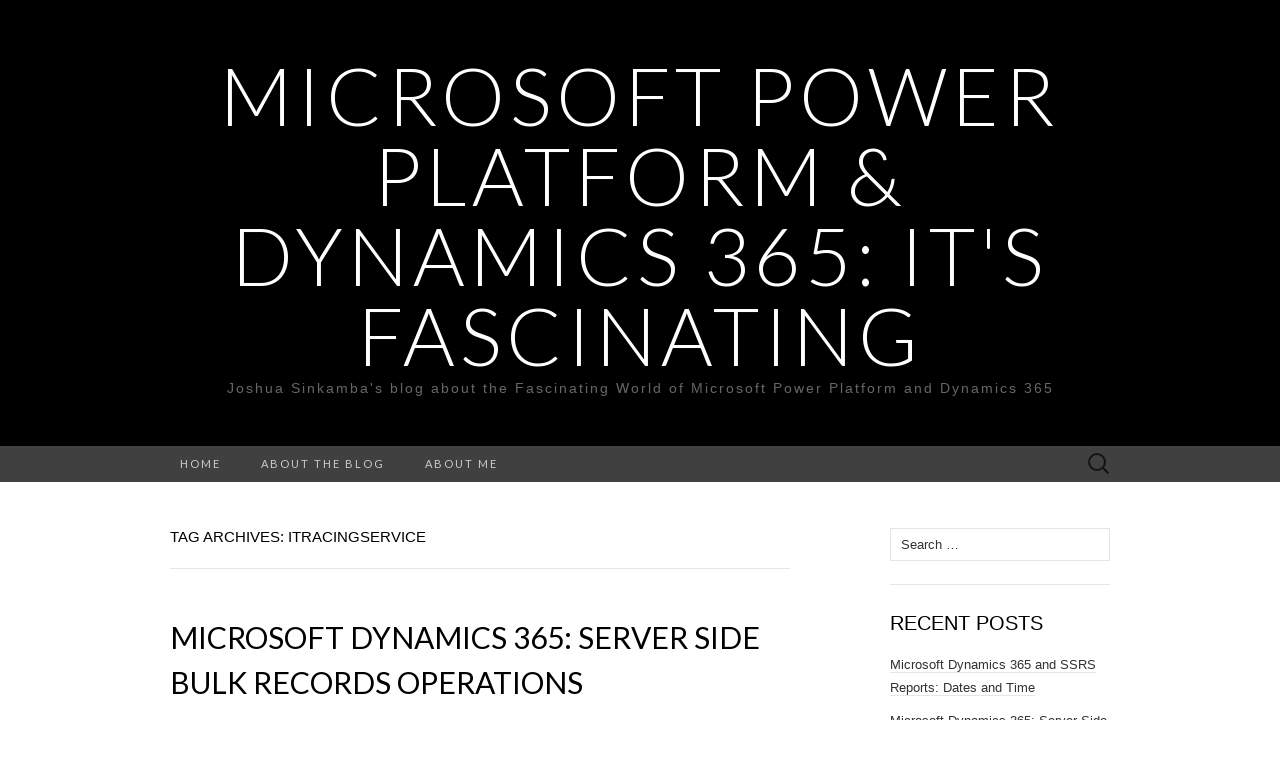

--- FILE ---
content_type: text/html; charset=UTF-8
request_url: https://itsfascinating.com/d365/tag/itracingservice/
body_size: 19482
content:
<!DOCTYPE html>
<html lang="en-US">
<head>
	<meta charset="UTF-8">
	<meta name="viewport" content="width=device-width">
	<link rel="profile" href="http://gmpg.org/xfn/11">
	<link rel="pingback" href="https://itsfascinating.com/xmlrpc.php">
	<title>ITracingService &#8211; Microsoft Power Platform &amp; Dynamics 365: It&#039;s Fascinating</title>
<meta name='robots' content='max-image-preview:large' />
<link rel='dns-prefetch' href='//fonts.googleapis.com' />
<link rel='preconnect' href='//i0.wp.com' />
<link rel="alternate" type="application/rss+xml" title="Microsoft Power Platform &amp; Dynamics 365: It&#039;s Fascinating &raquo; Feed" href="https://itsfascinating.com/feed/" />
<link rel="alternate" type="application/rss+xml" title="Microsoft Power Platform &amp; Dynamics 365: It&#039;s Fascinating &raquo; Comments Feed" href="https://itsfascinating.com/comments/feed/" />
<link rel="alternate" type="application/rss+xml" title="Microsoft Power Platform &amp; Dynamics 365: It&#039;s Fascinating &raquo; ITracingService Tag Feed" href="https://itsfascinating.com/d365/tag/itracingservice/feed/" />
		<!-- This site uses the Google Analytics by MonsterInsights plugin v9.11.1 - Using Analytics tracking - https://www.monsterinsights.com/ -->
		<!-- Note: MonsterInsights is not currently configured on this site. The site owner needs to authenticate with Google Analytics in the MonsterInsights settings panel. -->
					<!-- No tracking code set -->
				<!-- / Google Analytics by MonsterInsights -->
		<style id='wp-img-auto-sizes-contain-inline-css' type='text/css'>
img:is([sizes=auto i],[sizes^="auto," i]){contain-intrinsic-size:3000px 1500px}
/*# sourceURL=wp-img-auto-sizes-contain-inline-css */
</style>
<style id='wp-emoji-styles-inline-css' type='text/css'>

	img.wp-smiley, img.emoji {
		display: inline !important;
		border: none !important;
		box-shadow: none !important;
		height: 1em !important;
		width: 1em !important;
		margin: 0 0.07em !important;
		vertical-align: -0.1em !important;
		background: none !important;
		padding: 0 !important;
	}
/*# sourceURL=wp-emoji-styles-inline-css */
</style>
<style id='wp-block-library-inline-css' type='text/css'>
:root{--wp-block-synced-color:#7a00df;--wp-block-synced-color--rgb:122,0,223;--wp-bound-block-color:var(--wp-block-synced-color);--wp-editor-canvas-background:#ddd;--wp-admin-theme-color:#007cba;--wp-admin-theme-color--rgb:0,124,186;--wp-admin-theme-color-darker-10:#006ba1;--wp-admin-theme-color-darker-10--rgb:0,107,160.5;--wp-admin-theme-color-darker-20:#005a87;--wp-admin-theme-color-darker-20--rgb:0,90,135;--wp-admin-border-width-focus:2px}@media (min-resolution:192dpi){:root{--wp-admin-border-width-focus:1.5px}}.wp-element-button{cursor:pointer}:root .has-very-light-gray-background-color{background-color:#eee}:root .has-very-dark-gray-background-color{background-color:#313131}:root .has-very-light-gray-color{color:#eee}:root .has-very-dark-gray-color{color:#313131}:root .has-vivid-green-cyan-to-vivid-cyan-blue-gradient-background{background:linear-gradient(135deg,#00d084,#0693e3)}:root .has-purple-crush-gradient-background{background:linear-gradient(135deg,#34e2e4,#4721fb 50%,#ab1dfe)}:root .has-hazy-dawn-gradient-background{background:linear-gradient(135deg,#faaca8,#dad0ec)}:root .has-subdued-olive-gradient-background{background:linear-gradient(135deg,#fafae1,#67a671)}:root .has-atomic-cream-gradient-background{background:linear-gradient(135deg,#fdd79a,#004a59)}:root .has-nightshade-gradient-background{background:linear-gradient(135deg,#330968,#31cdcf)}:root .has-midnight-gradient-background{background:linear-gradient(135deg,#020381,#2874fc)}:root{--wp--preset--font-size--normal:16px;--wp--preset--font-size--huge:42px}.has-regular-font-size{font-size:1em}.has-larger-font-size{font-size:2.625em}.has-normal-font-size{font-size:var(--wp--preset--font-size--normal)}.has-huge-font-size{font-size:var(--wp--preset--font-size--huge)}.has-text-align-center{text-align:center}.has-text-align-left{text-align:left}.has-text-align-right{text-align:right}.has-fit-text{white-space:nowrap!important}#end-resizable-editor-section{display:none}.aligncenter{clear:both}.items-justified-left{justify-content:flex-start}.items-justified-center{justify-content:center}.items-justified-right{justify-content:flex-end}.items-justified-space-between{justify-content:space-between}.screen-reader-text{border:0;clip-path:inset(50%);height:1px;margin:-1px;overflow:hidden;padding:0;position:absolute;width:1px;word-wrap:normal!important}.screen-reader-text:focus{background-color:#ddd;clip-path:none;color:#444;display:block;font-size:1em;height:auto;left:5px;line-height:normal;padding:15px 23px 14px;text-decoration:none;top:5px;width:auto;z-index:100000}html :where(.has-border-color){border-style:solid}html :where([style*=border-top-color]){border-top-style:solid}html :where([style*=border-right-color]){border-right-style:solid}html :where([style*=border-bottom-color]){border-bottom-style:solid}html :where([style*=border-left-color]){border-left-style:solid}html :where([style*=border-width]){border-style:solid}html :where([style*=border-top-width]){border-top-style:solid}html :where([style*=border-right-width]){border-right-style:solid}html :where([style*=border-bottom-width]){border-bottom-style:solid}html :where([style*=border-left-width]){border-left-style:solid}html :where(img[class*=wp-image-]){height:auto;max-width:100%}:where(figure){margin:0 0 1em}html :where(.is-position-sticky){--wp-admin--admin-bar--position-offset:var(--wp-admin--admin-bar--height,0px)}@media screen and (max-width:600px){html :where(.is-position-sticky){--wp-admin--admin-bar--position-offset:0px}}

/*# sourceURL=wp-block-library-inline-css */
</style><style id='wp-block-heading-inline-css' type='text/css'>
h1:where(.wp-block-heading).has-background,h2:where(.wp-block-heading).has-background,h3:where(.wp-block-heading).has-background,h4:where(.wp-block-heading).has-background,h5:where(.wp-block-heading).has-background,h6:where(.wp-block-heading).has-background{padding:1.25em 2.375em}h1.has-text-align-left[style*=writing-mode]:where([style*=vertical-lr]),h1.has-text-align-right[style*=writing-mode]:where([style*=vertical-rl]),h2.has-text-align-left[style*=writing-mode]:where([style*=vertical-lr]),h2.has-text-align-right[style*=writing-mode]:where([style*=vertical-rl]),h3.has-text-align-left[style*=writing-mode]:where([style*=vertical-lr]),h3.has-text-align-right[style*=writing-mode]:where([style*=vertical-rl]),h4.has-text-align-left[style*=writing-mode]:where([style*=vertical-lr]),h4.has-text-align-right[style*=writing-mode]:where([style*=vertical-rl]),h5.has-text-align-left[style*=writing-mode]:where([style*=vertical-lr]),h5.has-text-align-right[style*=writing-mode]:where([style*=vertical-rl]),h6.has-text-align-left[style*=writing-mode]:where([style*=vertical-lr]),h6.has-text-align-right[style*=writing-mode]:where([style*=vertical-rl]){rotate:180deg}
/*# sourceURL=https://itsfascinating.com/wp-includes/blocks/heading/style.min.css */
</style>
<style id='wp-block-code-inline-css' type='text/css'>
.wp-block-code{box-sizing:border-box}.wp-block-code code{
  /*!rtl:begin:ignore*/direction:ltr;display:block;font-family:inherit;overflow-wrap:break-word;text-align:initial;white-space:pre-wrap
  /*!rtl:end:ignore*/}
/*# sourceURL=https://itsfascinating.com/wp-includes/blocks/code/style.min.css */
</style>
<style id='wp-block-paragraph-inline-css' type='text/css'>
.is-small-text{font-size:.875em}.is-regular-text{font-size:1em}.is-large-text{font-size:2.25em}.is-larger-text{font-size:3em}.has-drop-cap:not(:focus):first-letter{float:left;font-size:8.4em;font-style:normal;font-weight:100;line-height:.68;margin:.05em .1em 0 0;text-transform:uppercase}body.rtl .has-drop-cap:not(:focus):first-letter{float:none;margin-left:.1em}p.has-drop-cap.has-background{overflow:hidden}:root :where(p.has-background){padding:1.25em 2.375em}:where(p.has-text-color:not(.has-link-color)) a{color:inherit}p.has-text-align-left[style*="writing-mode:vertical-lr"],p.has-text-align-right[style*="writing-mode:vertical-rl"]{rotate:180deg}
/*# sourceURL=https://itsfascinating.com/wp-includes/blocks/paragraph/style.min.css */
</style>
<style id='wp-block-preformatted-inline-css' type='text/css'>
.wp-block-preformatted{box-sizing:border-box;white-space:pre-wrap}:where(.wp-block-preformatted.has-background){padding:1.25em 2.375em}
/*# sourceURL=https://itsfascinating.com/wp-includes/blocks/preformatted/style.min.css */
</style>
<style id='global-styles-inline-css' type='text/css'>
:root{--wp--preset--aspect-ratio--square: 1;--wp--preset--aspect-ratio--4-3: 4/3;--wp--preset--aspect-ratio--3-4: 3/4;--wp--preset--aspect-ratio--3-2: 3/2;--wp--preset--aspect-ratio--2-3: 2/3;--wp--preset--aspect-ratio--16-9: 16/9;--wp--preset--aspect-ratio--9-16: 9/16;--wp--preset--color--black: #000000;--wp--preset--color--cyan-bluish-gray: #abb8c3;--wp--preset--color--white: #ffffff;--wp--preset--color--pale-pink: #f78da7;--wp--preset--color--vivid-red: #cf2e2e;--wp--preset--color--luminous-vivid-orange: #ff6900;--wp--preset--color--luminous-vivid-amber: #fcb900;--wp--preset--color--light-green-cyan: #7bdcb5;--wp--preset--color--vivid-green-cyan: #00d084;--wp--preset--color--pale-cyan-blue: #8ed1fc;--wp--preset--color--vivid-cyan-blue: #0693e3;--wp--preset--color--vivid-purple: #9b51e0;--wp--preset--gradient--vivid-cyan-blue-to-vivid-purple: linear-gradient(135deg,rgb(6,147,227) 0%,rgb(155,81,224) 100%);--wp--preset--gradient--light-green-cyan-to-vivid-green-cyan: linear-gradient(135deg,rgb(122,220,180) 0%,rgb(0,208,130) 100%);--wp--preset--gradient--luminous-vivid-amber-to-luminous-vivid-orange: linear-gradient(135deg,rgb(252,185,0) 0%,rgb(255,105,0) 100%);--wp--preset--gradient--luminous-vivid-orange-to-vivid-red: linear-gradient(135deg,rgb(255,105,0) 0%,rgb(207,46,46) 100%);--wp--preset--gradient--very-light-gray-to-cyan-bluish-gray: linear-gradient(135deg,rgb(238,238,238) 0%,rgb(169,184,195) 100%);--wp--preset--gradient--cool-to-warm-spectrum: linear-gradient(135deg,rgb(74,234,220) 0%,rgb(151,120,209) 20%,rgb(207,42,186) 40%,rgb(238,44,130) 60%,rgb(251,105,98) 80%,rgb(254,248,76) 100%);--wp--preset--gradient--blush-light-purple: linear-gradient(135deg,rgb(255,206,236) 0%,rgb(152,150,240) 100%);--wp--preset--gradient--blush-bordeaux: linear-gradient(135deg,rgb(254,205,165) 0%,rgb(254,45,45) 50%,rgb(107,0,62) 100%);--wp--preset--gradient--luminous-dusk: linear-gradient(135deg,rgb(255,203,112) 0%,rgb(199,81,192) 50%,rgb(65,88,208) 100%);--wp--preset--gradient--pale-ocean: linear-gradient(135deg,rgb(255,245,203) 0%,rgb(182,227,212) 50%,rgb(51,167,181) 100%);--wp--preset--gradient--electric-grass: linear-gradient(135deg,rgb(202,248,128) 0%,rgb(113,206,126) 100%);--wp--preset--gradient--midnight: linear-gradient(135deg,rgb(2,3,129) 0%,rgb(40,116,252) 100%);--wp--preset--font-size--small: 13px;--wp--preset--font-size--medium: 20px;--wp--preset--font-size--large: 36px;--wp--preset--font-size--x-large: 42px;--wp--preset--spacing--20: 0.44rem;--wp--preset--spacing--30: 0.67rem;--wp--preset--spacing--40: 1rem;--wp--preset--spacing--50: 1.5rem;--wp--preset--spacing--60: 2.25rem;--wp--preset--spacing--70: 3.38rem;--wp--preset--spacing--80: 5.06rem;--wp--preset--shadow--natural: 6px 6px 9px rgba(0, 0, 0, 0.2);--wp--preset--shadow--deep: 12px 12px 50px rgba(0, 0, 0, 0.4);--wp--preset--shadow--sharp: 6px 6px 0px rgba(0, 0, 0, 0.2);--wp--preset--shadow--outlined: 6px 6px 0px -3px rgb(255, 255, 255), 6px 6px rgb(0, 0, 0);--wp--preset--shadow--crisp: 6px 6px 0px rgb(0, 0, 0);}:where(.is-layout-flex){gap: 0.5em;}:where(.is-layout-grid){gap: 0.5em;}body .is-layout-flex{display: flex;}.is-layout-flex{flex-wrap: wrap;align-items: center;}.is-layout-flex > :is(*, div){margin: 0;}body .is-layout-grid{display: grid;}.is-layout-grid > :is(*, div){margin: 0;}:where(.wp-block-columns.is-layout-flex){gap: 2em;}:where(.wp-block-columns.is-layout-grid){gap: 2em;}:where(.wp-block-post-template.is-layout-flex){gap: 1.25em;}:where(.wp-block-post-template.is-layout-grid){gap: 1.25em;}.has-black-color{color: var(--wp--preset--color--black) !important;}.has-cyan-bluish-gray-color{color: var(--wp--preset--color--cyan-bluish-gray) !important;}.has-white-color{color: var(--wp--preset--color--white) !important;}.has-pale-pink-color{color: var(--wp--preset--color--pale-pink) !important;}.has-vivid-red-color{color: var(--wp--preset--color--vivid-red) !important;}.has-luminous-vivid-orange-color{color: var(--wp--preset--color--luminous-vivid-orange) !important;}.has-luminous-vivid-amber-color{color: var(--wp--preset--color--luminous-vivid-amber) !important;}.has-light-green-cyan-color{color: var(--wp--preset--color--light-green-cyan) !important;}.has-vivid-green-cyan-color{color: var(--wp--preset--color--vivid-green-cyan) !important;}.has-pale-cyan-blue-color{color: var(--wp--preset--color--pale-cyan-blue) !important;}.has-vivid-cyan-blue-color{color: var(--wp--preset--color--vivid-cyan-blue) !important;}.has-vivid-purple-color{color: var(--wp--preset--color--vivid-purple) !important;}.has-black-background-color{background-color: var(--wp--preset--color--black) !important;}.has-cyan-bluish-gray-background-color{background-color: var(--wp--preset--color--cyan-bluish-gray) !important;}.has-white-background-color{background-color: var(--wp--preset--color--white) !important;}.has-pale-pink-background-color{background-color: var(--wp--preset--color--pale-pink) !important;}.has-vivid-red-background-color{background-color: var(--wp--preset--color--vivid-red) !important;}.has-luminous-vivid-orange-background-color{background-color: var(--wp--preset--color--luminous-vivid-orange) !important;}.has-luminous-vivid-amber-background-color{background-color: var(--wp--preset--color--luminous-vivid-amber) !important;}.has-light-green-cyan-background-color{background-color: var(--wp--preset--color--light-green-cyan) !important;}.has-vivid-green-cyan-background-color{background-color: var(--wp--preset--color--vivid-green-cyan) !important;}.has-pale-cyan-blue-background-color{background-color: var(--wp--preset--color--pale-cyan-blue) !important;}.has-vivid-cyan-blue-background-color{background-color: var(--wp--preset--color--vivid-cyan-blue) !important;}.has-vivid-purple-background-color{background-color: var(--wp--preset--color--vivid-purple) !important;}.has-black-border-color{border-color: var(--wp--preset--color--black) !important;}.has-cyan-bluish-gray-border-color{border-color: var(--wp--preset--color--cyan-bluish-gray) !important;}.has-white-border-color{border-color: var(--wp--preset--color--white) !important;}.has-pale-pink-border-color{border-color: var(--wp--preset--color--pale-pink) !important;}.has-vivid-red-border-color{border-color: var(--wp--preset--color--vivid-red) !important;}.has-luminous-vivid-orange-border-color{border-color: var(--wp--preset--color--luminous-vivid-orange) !important;}.has-luminous-vivid-amber-border-color{border-color: var(--wp--preset--color--luminous-vivid-amber) !important;}.has-light-green-cyan-border-color{border-color: var(--wp--preset--color--light-green-cyan) !important;}.has-vivid-green-cyan-border-color{border-color: var(--wp--preset--color--vivid-green-cyan) !important;}.has-pale-cyan-blue-border-color{border-color: var(--wp--preset--color--pale-cyan-blue) !important;}.has-vivid-cyan-blue-border-color{border-color: var(--wp--preset--color--vivid-cyan-blue) !important;}.has-vivid-purple-border-color{border-color: var(--wp--preset--color--vivid-purple) !important;}.has-vivid-cyan-blue-to-vivid-purple-gradient-background{background: var(--wp--preset--gradient--vivid-cyan-blue-to-vivid-purple) !important;}.has-light-green-cyan-to-vivid-green-cyan-gradient-background{background: var(--wp--preset--gradient--light-green-cyan-to-vivid-green-cyan) !important;}.has-luminous-vivid-amber-to-luminous-vivid-orange-gradient-background{background: var(--wp--preset--gradient--luminous-vivid-amber-to-luminous-vivid-orange) !important;}.has-luminous-vivid-orange-to-vivid-red-gradient-background{background: var(--wp--preset--gradient--luminous-vivid-orange-to-vivid-red) !important;}.has-very-light-gray-to-cyan-bluish-gray-gradient-background{background: var(--wp--preset--gradient--very-light-gray-to-cyan-bluish-gray) !important;}.has-cool-to-warm-spectrum-gradient-background{background: var(--wp--preset--gradient--cool-to-warm-spectrum) !important;}.has-blush-light-purple-gradient-background{background: var(--wp--preset--gradient--blush-light-purple) !important;}.has-blush-bordeaux-gradient-background{background: var(--wp--preset--gradient--blush-bordeaux) !important;}.has-luminous-dusk-gradient-background{background: var(--wp--preset--gradient--luminous-dusk) !important;}.has-pale-ocean-gradient-background{background: var(--wp--preset--gradient--pale-ocean) !important;}.has-electric-grass-gradient-background{background: var(--wp--preset--gradient--electric-grass) !important;}.has-midnight-gradient-background{background: var(--wp--preset--gradient--midnight) !important;}.has-small-font-size{font-size: var(--wp--preset--font-size--small) !important;}.has-medium-font-size{font-size: var(--wp--preset--font-size--medium) !important;}.has-large-font-size{font-size: var(--wp--preset--font-size--large) !important;}.has-x-large-font-size{font-size: var(--wp--preset--font-size--x-large) !important;}
/*# sourceURL=global-styles-inline-css */
</style>

<style id='classic-theme-styles-inline-css' type='text/css'>
/*! This file is auto-generated */
.wp-block-button__link{color:#fff;background-color:#32373c;border-radius:9999px;box-shadow:none;text-decoration:none;padding:calc(.667em + 2px) calc(1.333em + 2px);font-size:1.125em}.wp-block-file__button{background:#32373c;color:#fff;text-decoration:none}
/*# sourceURL=/wp-includes/css/classic-themes.min.css */
</style>
<link rel='stylesheet' id='nfd-wonder-blocks-utilities-css' href='https://itsfascinating.com/wp-content/plugins/bluehost-wordpress-plugin/vendor/newfold-labs/wp-module-patterns/assets/build/utilities.css?ver=2.1.0' type='text/css' media='all' />
<link rel='stylesheet' id='suits-fonts-css' href='//fonts.googleapis.com/css?family=Lato%3A300%2C400&#038;subset=latin%2Clatin-ext' type='text/css' media='all' />
<link rel='stylesheet' id='suits-style-css' href='https://itsfascinating.com/wp-content/themes/suits/style.css?ver=2020-09-16' type='text/css' media='all' />
<script type="text/javascript" src="https://itsfascinating.com/wp-content/plugins/bluehost-wordpress-plugin/vendor/newfold-labs/wp-module-patterns/assets/build/utilities.js?ver=2.1.0" id="nfd-wonder-blocks-utilities-js"></script>
<script type="text/javascript" src="https://itsfascinating.com/wp-includes/js/jquery/jquery.min.js?ver=3.7.1" id="jquery-core-js"></script>
<script type="text/javascript" src="https://itsfascinating.com/wp-includes/js/jquery/jquery-migrate.min.js?ver=3.4.1" id="jquery-migrate-js"></script>
<link rel="https://api.w.org/" href="https://itsfascinating.com/wp-json/" /><link rel="alternate" title="JSON" type="application/json" href="https://itsfascinating.com/wp-json/wp/v2/tags/141" /><link rel="EditURI" type="application/rsd+xml" title="RSD" href="https://itsfascinating.com/xmlrpc.php?rsd" />
<meta name="generator" content="WordPress 6.9" />
<!-- Analytify: No tracking code - check profile selection or OAuth connection -->        <style>
            #nfd-site-status {
				align-items: center;
                background-color: #F8F8F8;
				border-radius: 2px;
				border-style: solid;
				border-width: 1px;
                color: #333333;
				display: flex;
				font-weight: 500;
				gap: 2px;
				height: 22px;
				margin-top: 4px;
                padding: 0 14px;
            }

			#wpadminbar #wp-admin-bar-site-status .ab-item{
				height:22px;
			}

			#nfd-site-status[data-coming-soon="true"] {
				border-color: var(--Dark-Red, #C71919);
            }
			
			#nfd-site-status[data-coming-soon="false"] {
				border-color: var(--A11y-GRN, #278224);
			}

			#nfd-site-status span { 
				display: none;
				text-transform: uppercase;
				font-weight: 500;
			}

            #nfd-site-status[data-coming-soon="true"] #nfd-site-status-coming-soon {
                color: var(--Dark-Red, #C71919);
				display: inline-block;
			}

			#nfd-site-status[data-coming-soon="false"] #nfd-site-status-live {
                color: var(--A11y-GRN, #278224);
                display: inline-block;
            }
        </style>
		<style type="text/css">.recentcomments a{display:inline !important;padding:0 !important;margin:0 !important;}</style></head>

<body class="archive tag tag-itracingservice tag-141 wp-theme-suits single-author no-footer-sidebar">
		<div id="page" class="hfeed site">
		<header id="masthead" class="site-header" role="banner">
							<div class="logo-container">
																		<p class="site-title"><a href="https://itsfascinating.com/" title="Microsoft Power Platform &amp; Dynamics 365: It&#039;s Fascinating" rel="home">Microsoft Power Platform &amp; Dynamics 365: It&#039;s Fascinating</a></p>
										<p class="site-description">Joshua Sinkamba&#039;s blog about the Fascinating World of Microsoft Power Platform and Dynamics 365</p>
								</div>
						
			<div id="navbar" class="navbar">
				<nav id="site-navigation" class="navigation main-navigation" role="navigation">
					<h4 class="menu-toggle">Menu</h4>
					<div class="menu-top-menu-container"><ul id="menu-top-menu" class="nav-menu"><li id="menu-item-81" class="menu-item menu-item-type-custom menu-item-object-custom menu-item-home menu-item-81"><a href="https://itsfascinating.com/">Home</a></li>
<li id="menu-item-84" class="menu-item menu-item-type-post_type menu-item-object-page menu-item-84"><a href="https://itsfascinating.com/about-the-blog/">About the blog</a></li>
<li id="menu-item-85" class="menu-item menu-item-type-post_type menu-item-object-page menu-item-85"><a href="https://itsfascinating.com/about-me/">About me</a></li>
</ul></div>					<form role="search" method="get" class="search-form" action="https://itsfascinating.com/">
				<label>
					<span class="screen-reader-text">Search for:</span>
					<input type="search" class="search-field" placeholder="Search &hellip;" value="" name="s" />
				</label>
				<input type="submit" class="search-submit" value="Search" />
			</form>				</nav><!-- #site-navigation -->
			</div><!-- #navbar -->
		</header><!-- #masthead -->

		<div id="main" class="site-main">

	<div id="primary" class="content-area">
		<div id="content" class="site-content" role="main">

					<header class="archive-header">
				<h1 class="archive-title">Tag Archives: ITracingService</h1>
							</header><!-- .archive-header -->

										
<article id="post-1216" class="post-1216 post type-post status-publish format-standard hentry category-power-platform-d365 category-power-platform-d365-server-side-code tag-addcondition tag-attributes tag-bool tag-bulk tag-catch tag-columnset tag-continueonerror tag-count tag-create tag-criteria tag-delete tag-entities tag-entitycollection tag-entityreference tag-exception tag-executemultiplerequest tag-executemultipleresponse tag-executemultiplesettings tag-faultexception tag-inputparameters tag-iorganizationservice tag-iorganizationservicefactory tag-iplugin tag-ipluginexecutioncontext tag-iserviceprovider tag-itracingservice tag-logicalname tag-messagename tag-microsoft-dynamics-365 tag-microsoft-dynamics-crm tag-object tag-organizationrequestcollection tag-plugin tag-queryexpression tag-retrieve tag-retrievemultiple tag-returnresponses tag-stage tag-string tag-target tag-try tag-trygetvalue tag-update tag-updaterequest">
	<header class="entry-header">
		
				<h2 class="entry-title">
			<a href="https://itsfascinating.com/d365/server-side-bulk-records-operations/" rel="bookmark">Microsoft Dynamics 365: Server Side Bulk Records Operations</a>
		</h2>
			</header><!-- .entry-header -->

		<div class="entry-content">
		
<p>In Microsoft Dynamics 365 Customer Engagement server side automation, e.g. plugins and custom workflow activities, we can write code to create, retrieve, update and delete individual records. When we need to carry out these operations on multiple records, we can use a loop and query the database for each record. However, a much more efficient way to carry out bulk operations is to use the ExecuteMultipleRequest message (to Create, Update and Delete records in bulk), the focus on this article. Also, the application example demonstrates how to make use of these bulk operations methods as well as makes use of the RetrieveMultiple Query Expression (i.e. how to retrieve multiple records in single query) .</p>



<p>The bulk operations suite of methods below can be incorporated into a Dynamics 365 project and be called upon to carry out bulk operations. These methods provide an efficient way of carrying out operations on multiple records, thereby enhancing web pages response rates and user experience.</p>



<h2 class="wp-block-heading">Bulk Create Records</h2>



<pre class="wp-block-preformatted">public static void BulkCreateRecords(IOrganizationService service, EntityCollection entityCollection)
{            
	var multipleRequest = new ExecuteMultipleRequest()
	{                 
		Settings = new ExecuteMultipleSettings()
		{
			ContinueOnError = false,
			ReturnResponses = true
		},                
		Requests = new OrganizationRequestCollection()
	};

	foreach (Entity entity in entityCollection.Entities)
	{
		CreateRequest createRequest = new CreateRequest { Target = entity };
		multipleRequest.Requests.Add(createRequest);
	}

	ExecuteMultipleResponse multipleResponse = (ExecuteMultipleResponse)service.Execute(multipleRequest);
}</pre>



<h2 class="wp-block-heading">Bulk Update Records</h2>



<pre class="wp-block-preformatted">public static void BulkUpdateRecords(IOrganizationService service, EntityCollection entityCollection)
{           
	var multipleRequest = new ExecuteMultipleRequest()
	{               
		Settings = new ExecuteMultipleSettings()
		{
			ContinueOnError = false,
			ReturnResponses = true
		},               
		Requests = new OrganizationRequestCollection()
	};
   
	foreach (Entity entity in entityCollection.Entities)
	{
		UpdateRequest updateRequest = new UpdateRequest { Target = entity };
		multipleRequest.Requests.Add(updateRequest);
	}

	ExecuteMultipleResponse multipleResponse = (ExecuteMultipleResponse)service.Execute(multipleRequest);
}</pre>



<h2 class="wp-block-heading">Bulk Delete Records</h2>



<pre class="wp-block-preformatted">public static void BulkDeleteRecords(IOrganizationService service, EntityCollection entityCollection)
{            
	var multipleRequest = new ExecuteMultipleRequest()
	{ 
		Settings = new ExecuteMultipleSettings()
		{
			ContinueOnError = false,
			ReturnResponses = true
		},                
		Requests = new OrganizationRequestCollection()
	};
   
	foreach (Entity entity in entityCollection.Entities)
	{
		EntityReference entityRef = new EntityReference(entity.LogicalName, entity.Id);

		DeleteRequest deleteRequest = new DeleteRequest { Target = entityRef };
		multipleRequest.Requests.Add(deleteRequest);
	}

	ExecuteMultipleResponse multipleResponse = (ExecuteMultipleResponse)service.Execute(multipleRequest);
}</pre>



<h2 class="wp-block-heading">Example: Calling bulk operations methods and a demonstration of RetrieveMultiple</h2>



<p>In the example below, we show how the methods provided above can be put to use to carry out bulk operations, by calling the bulk delete records method, as well as we make use of the RetrieveMultiple Query expression to retrieve multiple records in single database query (see the code below the comment &#8220;RetrieveMultiple Query Expression&#8221;).</p>



<h3 class="wp-block-heading">About the plugin</h3>



<p>The plugin example below is registered on the Update message Synchronously on the Account entity and PreOperation event pipeline stage of execution. The plugin is triggered by a custom Two Option field called Delete Tasks (logical name: &#8220;hos_deletetasks&#8221;) field. Therefore, when the user changes the value of the &#8220;hos_deletetasks&#8221; field from No/false to Yes/true, the plugin retrieves all the tasks that relate to that account and deletes them.</p>



<h3 class="wp-block-heading">Other things to note</h3>



<p>I have added the BulkCreateteRecords, BulkUpdateRecords and BulkDeleteRecords methods to my D365Helpers class, which contains my other reusable methods, so that they can used across multiple server-side automation classes. </p>



<pre class="wp-block-preformatted">using System;
using System.ServiceModel;
using Microsoft.Xrm.Sdk;
using Microsoft.Xrm.Sdk.Messages;
using Microsoft.Xrm.Sdk.Query;

namespace ItsFascinating.Plugins.D365
{
    public class DeleteFollowUpTasks : IPlugin
    {
        public void Execute(IServiceProvider serviceProvider)
        {                  
            if (serviceProvider == null)
            {
                throw new ArgumentNullException("localContext");
            }
            #region Plugin Setup Variables
            IPluginExecutionContext context = (IPluginExecutionContext)serviceProvider.GetService(typeof(IPluginExecutionContext));
            IOrganizationServiceFactory serviceFactory = (IOrganizationServiceFactory)serviceProvider.GetService(typeof(IOrganizationServiceFactory));
            IOrganizationService service = serviceFactory.CreateOrganizationService(context.UserId);
            ITracingService tracingService = (ITracingService)serviceProvider.GetService(typeof(ITracingService));
            #endregion
            #region Validation Prior Execution
            string pluginMessageUpdate = "update";           

            if (context.Stage != 20)
            {
                tracingService.Trace("Invalid Stage: Stage = {0}", context.Stage);
                return;
            }
            
            if (!context.MessageName.ToLower().Equals(pluginMessageUpdate))
            {
                tracingService.Trace("Invalid Message: MessageName = {0}", context.MessageName);
                return;
            }
            #endregion
           
            if (context.InputParameters.Contains("Target") && context.InputParameters["Target"] is Entity)
            {
                Entity primaryEntity = context.InputParameters["Target"] as Entity;
                string accountLogicalName = "account";

                if (primaryEntity.LogicalName != accountLogicalName)
                {
                    tracingService.Trace("Invalid Entity: EntityName = {0}", primaryEntity.LogicalName);
                    return;
                }                    

                try
                {
                    if (primaryEntity.LogicalName.Equals(accountLogicalName))
                        DeleteTasks(service, primaryEntity, tracingService);                   
                }                
                catch (FaultException<OrganizationServiceFault> ex)
                {
                    throw new InvalidPluginExecutionException(string.Format("An error occurred in the DeleteFollowUpTasks plug-in. {0}", ex.Message));
                }
                catch (Exception ex)
                {
                    tracingService.Trace(string.Format("DeleteFollowUpTasks plugin: {0}", ex.ToString()));
                    throw new Exception(string.Format("An error occurred in the DeleteFollowUpTasks plug-in. {0}", ex.Message));
                }
            }
        }

        private static void DeleteTasks(IOrganizationService service, Entity primaryEntity, ITracingService tracingService)
        {
            object deleteTasksFieldObj = new object(); ;
            string deleteTasksLogicalName = "hos_deletetasks";
            bool deleteTasks;
            string taskLogicalName = "task";
            string subject = "subject";
            string description = "description";
            string accountRegardingFieldLogicalName = "regardingobjectid";
            bool containsDeleteTasks = primaryEntity.Attributes.TryGetValue(deleteTasksLogicalName, out deleteTasksFieldObj);

            if (containsDeleteTasks)
            {
                deleteTasks = (bool)deleteTasksFieldObj;

                if (deleteTasks)
                {
                    //RetrieveMultiple Query Expression
                    var tasksQuery = new QueryExpression(taskLogicalName);
                    tasksQuery.ColumnSet = new ColumnSet(subject, description);
                    tasksQuery.Criteria.AddCondition(accountRegardingFieldLogicalName, ConditionOperator.Equal, primaryEntity.Id);
                    var tasksResults = service.RetrieveMultiple(tasksQuery);

                    if (tasksResults.Entities.Count > 0)
                        D365Helpers.BulkDeleteRecords(service, tasksResults);
                }
            }
        }
    }
}
</pre>
			</div><!-- .entry-content -->
	
	<footer class="entry-meta">
		Posted in <a href="https://itsfascinating.com/d365/category/power-platform-d365/" rel="category tag">Power Platform &amp; Dynamics 365</a>, <a href="https://itsfascinating.com/d365/category/power-platform-d365/power-platform-d365-server-side-code/" rel="category tag">Power Platform &amp; Dynamics 365 - Server Side Code</a> and tagged <a href="https://itsfascinating.com/d365/tag/addcondition/" rel="tag">AddCondition</a>, <a href="https://itsfascinating.com/d365/tag/attributes/" rel="tag">Attributes</a>, <a href="https://itsfascinating.com/d365/tag/bool/" rel="tag">bool</a>, <a href="https://itsfascinating.com/d365/tag/bulk/" rel="tag">Bulk</a>, <a href="https://itsfascinating.com/d365/tag/catch/" rel="tag">catch</a>, <a href="https://itsfascinating.com/d365/tag/columnset/" rel="tag">ColumnSet</a>, <a href="https://itsfascinating.com/d365/tag/continueonerror/" rel="tag">ContinueOnError</a>, <a href="https://itsfascinating.com/d365/tag/count/" rel="tag">count</a>, <a href="https://itsfascinating.com/d365/tag/create/" rel="tag">create</a>, <a href="https://itsfascinating.com/d365/tag/criteria/" rel="tag">Criteria</a>, <a href="https://itsfascinating.com/d365/tag/delete/" rel="tag">delete</a>, <a href="https://itsfascinating.com/d365/tag/entities/" rel="tag">entities</a>, <a href="https://itsfascinating.com/d365/tag/entitycollection/" rel="tag">EntityCollection</a>, <a href="https://itsfascinating.com/d365/tag/entityreference/" rel="tag">EntityReference</a>, <a href="https://itsfascinating.com/d365/tag/exception/" rel="tag">Exception</a>, <a href="https://itsfascinating.com/d365/tag/executemultiplerequest/" rel="tag">ExecuteMultipleRequest</a>, <a href="https://itsfascinating.com/d365/tag/executemultipleresponse/" rel="tag">ExecuteMultipleResponse</a>, <a href="https://itsfascinating.com/d365/tag/executemultiplesettings/" rel="tag">ExecuteMultipleSettings</a>, <a href="https://itsfascinating.com/d365/tag/faultexception/" rel="tag">FaultException</a>, <a href="https://itsfascinating.com/d365/tag/inputparameters/" rel="tag">InputParameters</a>, <a href="https://itsfascinating.com/d365/tag/iorganizationservice/" rel="tag">IOrganizationService</a>, <a href="https://itsfascinating.com/d365/tag/iorganizationservicefactory/" rel="tag">IOrganizationServiceFactory</a>, <a href="https://itsfascinating.com/d365/tag/iplugin/" rel="tag">IPlugin</a>, <a href="https://itsfascinating.com/d365/tag/ipluginexecutioncontext/" rel="tag">IPluginExecutionContext</a>, <a href="https://itsfascinating.com/d365/tag/iserviceprovider/" rel="tag">IServiceProvider</a>, <a href="https://itsfascinating.com/d365/tag/itracingservice/" rel="tag">ITracingService</a>, <a href="https://itsfascinating.com/d365/tag/logicalname/" rel="tag">LogicalName</a>, <a href="https://itsfascinating.com/d365/tag/messagename/" rel="tag">MessageName</a>, <a href="https://itsfascinating.com/d365/tag/microsoft-dynamics-365/" rel="tag">Microsoft Dynamics 365</a>, <a href="https://itsfascinating.com/d365/tag/microsoft-dynamics-crm/" rel="tag">Microsoft Dynamics CRM</a>, <a href="https://itsfascinating.com/d365/tag/object/" rel="tag">Object</a>, <a href="https://itsfascinating.com/d365/tag/organizationrequestcollection/" rel="tag">OrganizationRequestCollection</a>, <a href="https://itsfascinating.com/d365/tag/plugin/" rel="tag">Plugin</a>, <a href="https://itsfascinating.com/d365/tag/queryexpression/" rel="tag">QueryExpression</a>, <a href="https://itsfascinating.com/d365/tag/retrieve/" rel="tag">retrieve</a>, <a href="https://itsfascinating.com/d365/tag/retrievemultiple/" rel="tag">RetrieveMultiple</a>, <a href="https://itsfascinating.com/d365/tag/returnresponses/" rel="tag">ReturnResponses</a>, <a href="https://itsfascinating.com/d365/tag/stage/" rel="tag">Stage</a>, <a href="https://itsfascinating.com/d365/tag/string/" rel="tag">string</a>, <a href="https://itsfascinating.com/d365/tag/target/" rel="tag">Target</a>, <a href="https://itsfascinating.com/d365/tag/try/" rel="tag">try</a>, <a href="https://itsfascinating.com/d365/tag/trygetvalue/" rel="tag">TryGetValue</a>, <a href="https://itsfascinating.com/d365/tag/update/" rel="tag">update</a>, <a href="https://itsfascinating.com/d365/tag/updaterequest/" rel="tag">UpdateRequest</a><span class="on-date"> on <a href="https://itsfascinating.com/d365/server-side-bulk-records-operations/" title="12:11 pm" rel="bookmark"><time class="entry-date" datetime="2020-05-21T12:11:07+00:00">May 21, 2020</time></a></span><span class="by-author"> by <span class="author vcard"><a class="url fn n" href="https://itsfascinating.com/d365/author/joshua-sinkamba/" title="View all posts by Joshua Sinkamba" rel="author">Joshua Sinkamba</a></span></span>.					</footer><!-- .entry-meta -->
</article><!-- #post -->
							
<article id="post-603" class="post-603 post type-post status-publish format-standard hentry category-power-platform-d365 category-power-platform-d365-server-side-code tag-argumentnullexception tag-attributes tag-c tag-catch tag-context tag-convert tag-create tag-entity tag-exception tag-getservice tag-initiatinguserid tag-inputparameters tag-invalid-characters tag-invalidpluginexecutionexception tag-iorganizationservice tag-iorganizationservicefactory tag-iplugin tag-ipluginexecutioncontext tag-is tag-iserviceprovider tag-itracingservice tag-messagename tag-microsoft tag-microsoft-crm tag-microsoft-dynamics-365 tag-microsoft-dynamics-crm tag-microsoft-xrm-sdk tag-new tag-null tag-object tag-out tag-plugin tag-regex tag-replace tag-return tag-special-characters tag-stage tag-string tag-target tag-throw tag-tolower tag-tostring tag-trace tag-try tag-trygetvalue tag-typeof tag-update">
	<header class="entry-header">
		
				<h2 class="entry-title">
			<a href="https://itsfascinating.com/d365/how-to-remove-unwanted-special-characters-from-text-fields/" rel="bookmark">Microsoft Dynamics 365: How to Remove Unwanted Special Characters from Text Fields</a>
		</h2>
			</header><!-- .entry-header -->

		<div class="entry-content">
		
<p>Microsoft Dynamics 365 has a flexible and extendable architecture, and can be integrated with other platforms. In integrations, it is common for data entered in Dynamics 365 to be shared with other platforms. Although Dynamics 365 text fields are flexible to save special characters, other platforms, that integrate with Dynamics 365, may not be as flexible. For example, when you integrate Dynamics 365 with SharePoint or One Drive, you may want to use the record&#8217;s name in Dynamics 365 to create the record&#8217;s document set or folder in SharePoint or One Drive . In such a case,  Dynamics 365 fields being used by SharePoint or One Drive have to adhere to those platforms&#8217; more restrictive special characters restrictions. The the invalid characters for OneDrive, OneDrive for Business on Office 365, and SharePoint Online are <strong>&#8221; * : &lt; > ? / \ |</strong> and for OneDrive for Business on SharePoint Server 2013 they are ~  . &#8221; # % &amp; * : &lt; > ? / \ { | }.</p>



<p>The plugin in this post addresses this integration challenge by preventing users from saving restricted special characters in the text field(s) enabled text validation. When creating or updating a record in Dynamics 365, the plugin will check the text field(s), enabled for text validation, and strip out the characters that are not part of the permitted list characters.</p>



<p>To demonstrate this plugin&#8217;s functionality, we enabled text validation on the Account Name field for the Account entity. The validation rule applied by the plugin is: the Account Name field is only permitted to take in alphanumeric characters, space and 2 special characters i.e. underscore and hyphen.  If a user enters any characters in the field, other than the permitted list of characters, they will be stripped out when they save the record.  In the image below, a user entered both valid and invalid characters. Before Save:<br><img data-recalc-dims="1" decoding="async" width="600" height="44" class="wp-image-618" style="width: 600px;" src="https://i0.wp.com/itsfascinating.com/wp-content/uploads/2019/11/1.BeforeSave.jpg?resize=600%2C44&#038;ssl=1" alt="Before Saving, user has entered invalid special characters" srcset="https://i0.wp.com/itsfascinating.com/wp-content/uploads/2019/11/1.BeforeSave.jpg?w=574&amp;ssl=1 574w, https://i0.wp.com/itsfascinating.com/wp-content/uploads/2019/11/1.BeforeSave.jpg?resize=300%2C22&amp;ssl=1 300w" sizes="(max-width: 600px) 100vw, 600px" /></p>



<p>When saving the record, the plugin stripped out the invalid characters from the text field, leaving only the permitted characters (i.e. alphanumeric characters, space and 2 special characters i.e. underscore and hyphen). After Save:<br><img data-recalc-dims="1" decoding="async" width="600" height="47" class="wp-image-619" style="width: 600px;" src="https://i0.wp.com/itsfascinating.com/wp-content/uploads/2019/11/2.AfterSave.jpg?resize=600%2C47&#038;ssl=1" alt="After Saving, invalid special characters are removed" srcset="https://i0.wp.com/itsfascinating.com/wp-content/uploads/2019/11/2.AfterSave.jpg?w=577&amp;ssl=1 577w, https://i0.wp.com/itsfascinating.com/wp-content/uploads/2019/11/2.AfterSave.jpg?resize=300%2C23&amp;ssl=1 300w" sizes="(max-width: 600px) 100vw, 600px" /></p>



<h3 class="wp-block-heading">The Plugin</h3>



<pre class="wp-block-preformatted">using System;
using System.Text.RegularExpressions;
using Microsoft.Xrm.Sdk;


namespace ItsFascinating.Plugins.D365
{
    /// <summary>
    /// This plugin removes non-approved special characters from the Account Name field of the Account entity
    /// </summary>
    public class AccountNameCharactersRemover : IPlugin
    {
        public void Execute(IServiceProvider serviceProvider)
        {
            string pluginMessageCreate = "create";
            string pluginMessageUpdate = "update";
            Entity primaryEntity = new Entity();

            if (serviceProvider == null)
            {
                throw new ArgumentNullException("localContext");
            }

            #region Plugin Setup Variables
            IPluginExecutionContext context = (IPluginExecutionContext)serviceProvider.GetService(typeof(IPluginExecutionContext));
            IOrganizationServiceFactory serviceFactory = (IOrganizationServiceFactory)serviceProvider.GetService(typeof(IOrganizationServiceFactory));
            IOrganizationService service = serviceFactory.CreateOrganizationService(context.UserId);
            ITracingService tracingService = (ITracingService)serviceProvider.GetService(typeof(ITracingService));
            #endregion
            #region Validation Prior Execution
            //Exist if plugin if it's not called at stage 20 of the excution pipeline
            if (context.Stage != 20)
            {
                tracingService.Trace("Invalid Stage: Stage = {0}", context.Stage);
                return;
            }
           
            //Only execute plugin if plugin message is Create or Update 
            if (!(context.MessageName.ToLower().Equals(pluginMessageCreate) || context.MessageName.ToLower().Equals(pluginMessageUpdate)))
            {
                tracingService.Trace("Invalid Message: MessageName = {0}", context.MessageName);
                return;
            }
            #endregion

            #region Plugin Logic
            if (context.InputParameters.Contains("Target") &amp;&amp; context.InputParameters["Target"] is Entity)
            {
                try
                {
                    primaryEntity = context.InputParameters["Target"] as Entity;
                    
                    // Display Name: "Account Name" | Database Name: "name"
                    string accountNameFieldLogicalName = "name";
                    Object accountNameObj;
                    string accountName, updatedAccountName;
                    //Regex pattern for alphanumeric characters, space and 2 special characters i.e. underscore and hyphen                 
                    string permittedCharacters = "[^0-9a-zA-Z_ -]+";
                   
                    //Check if the specified attribute is contained in the internal dictionary before you you try to Get its value
                    if (primaryEntity.Attributes.TryGetValue(accountNameFieldLogicalName, out accountNameObj))
                    {
                        //Get value of that has been entered in the text field
                        accountName = Convert.ToString(accountNameObj);
                        //Remove remove unpermitted characters
                        updatedAccountName = Regex.Replace(accountName, permittedCharacters, "");
                        //Update the value of the text field, after removing the restricted characters
                        primaryEntity.Attributes[accountNameFieldLogicalName] = updatedAccountName;
                    }
                }
                catch (Exception ex)
                {
                    throw new InvalidPluginExecutionException(string.Format("Error occured in the PreUpdateAccount plugin: {0}", ex.Message));
                }
            }
            #endregion
        }
    }
}</pre>
			</div><!-- .entry-content -->
	
	<footer class="entry-meta">
		Posted in <a href="https://itsfascinating.com/d365/category/power-platform-d365/" rel="category tag">Power Platform &amp; Dynamics 365</a>, <a href="https://itsfascinating.com/d365/category/power-platform-d365/power-platform-d365-server-side-code/" rel="category tag">Power Platform &amp; Dynamics 365 - Server Side Code</a> and tagged <a href="https://itsfascinating.com/d365/tag/argumentnullexception/" rel="tag">ArgumentNullException</a>, <a href="https://itsfascinating.com/d365/tag/attributes/" rel="tag">Attributes</a>, <a href="https://itsfascinating.com/d365/tag/c/" rel="tag">C#</a>, <a href="https://itsfascinating.com/d365/tag/catch/" rel="tag">catch</a>, <a href="https://itsfascinating.com/d365/tag/context/" rel="tag">context</a>, <a href="https://itsfascinating.com/d365/tag/convert/" rel="tag">Convert</a>, <a href="https://itsfascinating.com/d365/tag/create/" rel="tag">create</a>, <a href="https://itsfascinating.com/d365/tag/entity/" rel="tag">Entity</a>, <a href="https://itsfascinating.com/d365/tag/exception/" rel="tag">Exception</a>, <a href="https://itsfascinating.com/d365/tag/getservice/" rel="tag">GetService</a>, <a href="https://itsfascinating.com/d365/tag/initiatinguserid/" rel="tag">InitiatingUserId</a>, <a href="https://itsfascinating.com/d365/tag/inputparameters/" rel="tag">InputParameters</a>, <a href="https://itsfascinating.com/d365/tag/invalid-characters/" rel="tag">Invalid Characters</a>, <a href="https://itsfascinating.com/d365/tag/invalidpluginexecutionexception/" rel="tag">InvalidPluginExecutionException</a>, <a href="https://itsfascinating.com/d365/tag/iorganizationservice/" rel="tag">IOrganizationService</a>, <a href="https://itsfascinating.com/d365/tag/iorganizationservicefactory/" rel="tag">IOrganizationServiceFactory</a>, <a href="https://itsfascinating.com/d365/tag/iplugin/" rel="tag">IPlugin</a>, <a href="https://itsfascinating.com/d365/tag/ipluginexecutioncontext/" rel="tag">IPluginExecutionContext</a>, <a href="https://itsfascinating.com/d365/tag/is/" rel="tag">is</a>, <a href="https://itsfascinating.com/d365/tag/iserviceprovider/" rel="tag">IServiceProvider</a>, <a href="https://itsfascinating.com/d365/tag/itracingservice/" rel="tag">ITracingService</a>, <a href="https://itsfascinating.com/d365/tag/messagename/" rel="tag">MessageName</a>, <a href="https://itsfascinating.com/d365/tag/microsoft/" rel="tag">Microsoft</a>, <a href="https://itsfascinating.com/d365/tag/microsoft-crm/" rel="tag">Microsoft CRM</a>, <a href="https://itsfascinating.com/d365/tag/microsoft-dynamics-365/" rel="tag">Microsoft Dynamics 365</a>, <a href="https://itsfascinating.com/d365/tag/microsoft-dynamics-crm/" rel="tag">Microsoft Dynamics CRM</a>, <a href="https://itsfascinating.com/d365/tag/microsoft-xrm-sdk/" rel="tag">Microsoft.Xrm.Sdk</a>, <a href="https://itsfascinating.com/d365/tag/new/" rel="tag">new</a>, <a href="https://itsfascinating.com/d365/tag/null/" rel="tag">null</a>, <a href="https://itsfascinating.com/d365/tag/object/" rel="tag">Object</a>, <a href="https://itsfascinating.com/d365/tag/out/" rel="tag">out</a>, <a href="https://itsfascinating.com/d365/tag/plugin/" rel="tag">Plugin</a>, <a href="https://itsfascinating.com/d365/tag/regex/" rel="tag">Regex</a>, <a href="https://itsfascinating.com/d365/tag/replace/" rel="tag">Replace</a>, <a href="https://itsfascinating.com/d365/tag/return/" rel="tag">return</a>, <a href="https://itsfascinating.com/d365/tag/special-characters/" rel="tag">Special Characters</a>, <a href="https://itsfascinating.com/d365/tag/stage/" rel="tag">Stage</a>, <a href="https://itsfascinating.com/d365/tag/string/" rel="tag">string</a>, <a href="https://itsfascinating.com/d365/tag/target/" rel="tag">Target</a>, <a href="https://itsfascinating.com/d365/tag/throw/" rel="tag">throw</a>, <a href="https://itsfascinating.com/d365/tag/tolower/" rel="tag">ToLower</a>, <a href="https://itsfascinating.com/d365/tag/tostring/" rel="tag">ToString</a>, <a href="https://itsfascinating.com/d365/tag/trace/" rel="tag">Trace</a>, <a href="https://itsfascinating.com/d365/tag/try/" rel="tag">try</a>, <a href="https://itsfascinating.com/d365/tag/trygetvalue/" rel="tag">TryGetValue</a>, <a href="https://itsfascinating.com/d365/tag/typeof/" rel="tag">typeof</a>, <a href="https://itsfascinating.com/d365/tag/update/" rel="tag">update</a><span class="on-date"> on <a href="https://itsfascinating.com/d365/how-to-remove-unwanted-special-characters-from-text-fields/" title="11:17 am" rel="bookmark"><time class="entry-date" datetime="2019-11-18T11:17:13+00:00">November 18, 2019</time></a></span><span class="by-author"> by <span class="author vcard"><a class="url fn n" href="https://itsfascinating.com/d365/author/joshua-sinkamba/" title="View all posts by Joshua Sinkamba" rel="author">Joshua Sinkamba</a></span></span>.					</footer><!-- .entry-meta -->
</article><!-- #post -->
							
<article id="post-538" class="post-538 post type-post status-publish format-standard hentry category-power-platform-d365 category-power-platform-d365-server-side-code tag-net-framework tag-add tag-addyears tag-attributes tag-bool tag-boolean tag-c tag-contains tag-context tag-convert tag-createorganizationservice tag-currency tag-customer tag-date-and-time tag-datetime tag-decimal tag-decimal-number tag-dynamics-crm tag-entity tag-entityreference tag-exception tag-execute tag-float tag-floating-point-number tag-format tag-getservice tag-guid tag-id tag-image tag-inputparameters tag-int tag-integer tag-invalidpluginexecutionexception tag-iorganizationservice tag-iorganizationservicefactory tag-ipluginexecutioncontext tag-iserviceprovider tag-itracingservice tag-list tag-logicalname tag-lookup tag-message tag-messagename tag-microsoft-dynamics-365 tag-microsoft-xrm-sdk tag-money tag-multiple-lines-of-text tag-multiselect-option-set tag-name tag-new-guid tag-null tag-object tag-option-set tag-optionsetvalue tag-optionsetvaluecollection tag-out tag-plugin tag-single-line-of-text tag-stage tag-string tag-system tag-system-collections-generic tag-target tag-todatetime tag-todecimal tag-toint32 tag-tosingle tag-tostring tag-trace tag-trygetvalue tag-two-options tag-update tag-whole-number">
	<header class="entry-header">
		
				<h2 class="entry-title">
			<a href="https://itsfascinating.com/d365/d365-how-to-get-and-set-fields-using-a-plugin/" rel="bookmark">Microsoft Dynamics 365: The Complete Guide to Getting and Setting Fields Using a Plugin</a>
		</h2>
			</header><!-- .entry-header -->

		<div class="entry-content">
		
<p>When extending the Microsoft Dynamics 365 platform, there is often a need to retrieve and/or set field values.  In this post, we will cover how to get and set values for the Microsoft Dynamics 365/CRM platform fields using a plugin, developed using the Microsoft C# programming language. You can also develop plugins and perform the operations demonstrated in this post using other .Net platform-supported programming languages. In Dynamics 365, you can create the following types of fields (or datatypes): Single Line of Text, Option Set, MultiSelect Option Set, Two Options, Image, Whole Number, Floating Point Number, Decimal Number, Currency, Multiple Lines of Text, Date and Time, Lookup and Customer. </p>



<h2 class="wp-block-heading"><strong>Plugin Set Up</strong></h2>



<p>Here is a plugin setup you can use to implement the field specific code in this post.</p>



<pre class="wp-block-preformatted">using System;
using System.Collections.Generic;
using Microsoft.Xrm.Sdk;

namespace ItsFascinating_Plugins_D365
{
    public class PreUpdateAccount : IPlugin
    {
        public void Execute(IServiceProvider serviceProvider)
        {
            string pluginMessageUpdate = "update";
            Entity primaryEntity = new Entity();

            if (serviceProvider == null)
            {
                throw new ArgumentNullException("localContext");
            }                

            #region Plugin Setup Variables
            IPluginExecutionContext context = (IPluginExecutionContext)serviceProvider.GetService(typeof(IPluginExecutionContext));
            IOrganizationServiceFactory serviceFactory = (IOrganizationServiceFactory)serviceProvider.GetService(typeof(IOrganizationServiceFactory));
            IOrganizationService service = serviceFactory.CreateOrganizationService(context.InitiatingUserId);
            ITracingService tracingService = (ITracingService)serviceProvider.GetService(typeof(ITracingService));
            #endregion
            #region Validation Prior Execution
            //Exist if plugin if it's not called at stage 20 of the excution pipeline
            if (context.Stage != 20)
            {
                tracingService.Trace("Invalid Stage: Stage = {0}", context.Stage);
                return;
            }
            //Exist if plugin if it called for any other operation other than Update 
            if (!context.MessageName.ToLower().Equals(pluginMessageUpdate))
            {
                tracingService.Trace("Invalid Message: MessageName = {0}", context.MessageName);
                return;
            }
            #endregion
            #region Plugin Logic
            if (context.InputParameters.Contains("Target") &amp;&amp; context.InputParameters["Target"] is Entity)
            {
                try
                {
                    primaryEntity = context.InputParameters["Target"] as Entity;


                    //INSERT THE FIELD SPECIFIC CODE BELOW HERE


                }
                catch(Exception ex)
                {                 
                    throw new InvalidPluginExecutionException(string.Format("Error occured in the PreUpdateAccount plugin: {0}", ex.Message));
                }
                
            }
            #endregion
        }
    }
}               </pre>



<h2 class="wp-block-heading">Field Specific Code</h2>



<p>To use the field specific code below, in the plugin above, copy the code below and paste it below the line &#8220;//INSERT THE FIELD SPECIFIC CODE BELOW HERE&#8221;, in the Plugin Setup Code section.</p>



<h4 class="wp-block-heading"><strong>Single Line of Text</strong></h4>



<p> Here is an example of a Single Line of Text field on a Dynamics 365 form: <br><img data-recalc-dims="1" decoding="async" width="400" height="35" class="wp-image-560" style="width: 400px;" src="https://i0.wp.com/itsfascinating.com/wp-content/uploads/2019/11/1.SingleLineOfText.jpg?resize=400%2C35&#038;ssl=1" alt="Single Line of Text" srcset="https://i0.wp.com/itsfascinating.com/wp-content/uploads/2019/11/1.SingleLineOfText.jpg?w=496&amp;ssl=1 496w, https://i0.wp.com/itsfascinating.com/wp-content/uploads/2019/11/1.SingleLineOfText.jpg?resize=300%2C27&amp;ssl=1 300w" sizes="(max-width: 400px) 100vw, 400px" /></p>



<p>Here is the  C# code for getting and setting the value of a Single Line of Text field (Display Name: “Account Number” | Database Name: “accountnumber”): </p>



<pre class="wp-block-preformatted">//Get and Set Single Line of Text field value
// Display Name: "Account Number" | Database Name: "accountnumber"
string accountNumberFieldLogicalName = "accountnumber";
Object accountNumberObj;
string accountNumber;

//Check if the specified attribute is contained in the internal dictionary before you you try to Get its value
if (primaryEntity.Attributes.TryGetValue(accountNumberFieldLogicalName, out accountNumberObj))
{
	//Get value of Single Line of Text field
	accountNumber = Convert.ToString(accountNumberObj);

	//Set value of Single Line of Text field
	primaryEntity[accountNumberFieldLogicalName] = "ACC-1000-TV-2019-ON";
}</pre>



<h4 class="wp-block-heading"> <strong>Multiple Lines of Text</strong> </h4>



<p>Here is an example of a Multiple Lines of Text field on a Dynamics 365 form: <br><img data-recalc-dims="1" loading="lazy" decoding="async" width="350" height="287" class="wp-image-562" style="width: 350px;" src="https://i0.wp.com/itsfascinating.com/wp-content/uploads/2019/11/2.Multiple-Lines-of-Text.jpg?resize=350%2C287&#038;ssl=1" alt="Multiple Lines of Text" srcset="https://i0.wp.com/itsfascinating.com/wp-content/uploads/2019/11/2.Multiple-Lines-of-Text.jpg?w=426&amp;ssl=1 426w, https://i0.wp.com/itsfascinating.com/wp-content/uploads/2019/11/2.Multiple-Lines-of-Text.jpg?resize=300%2C246&amp;ssl=1 300w" sizes="auto, (max-width: 350px) 100vw, 350px" /></p>



<p>Here is the C# code for getting and setting the value of a Multiple Lines of Text field (Display Name: “Description” | Database Name: “description”): </p>



<pre class="wp-block-preformatted">//Get and Set Multiple Lines of Text field value
// Display Name: "Description" | Database Name: "description"
string descriptionFieldLogicalName = "description";
Object descriptionObj;
string description;

//Check if the specified attribute is contained in the internal dictionary before you you try to Get its value
if (primaryEntity.Attributes.TryGetValue(descriptionFieldLogicalName, out descriptionObj))
{
	//Get value of Multiple Lines of Text field
	description = Convert.ToString(descriptionObj);

	//Set value of Multiple Lines of Text field
	primaryEntity[descriptionFieldLogicalName] =
		"To be, or not to be, that is the question: \n" +
		"Whether \'tis nobler in the mind to suffer \n" +
		"The slings and arrows of outrageous fortune, \n" +
		"Or to take Arms against a Sea of troubles, \n" +
		"And by opposing end them: to die, to sleep; \n" +
		"No more; and by a sleep, to say we end \n" +
		"The heart-ache, and the thousand natural shocks \n" +
		"That Flesh is heir to? \'Tis a consummation \n" +
		"Devoutly to be wished.To die, to sleep, \n" +
		"perchance to Dream; aye, there\'s the rub, \n" +
		"For in that sleep of death, what dreams may come, \n" +
		"When we have shuffled off this mortal coil, \n" +
		"Must give us pause.";
}</pre>



<h4 class="wp-block-heading"> <strong>Whole Number</strong> </h4>



<p>Here is an example of a Whole Number field on a Dynamics 365 form: <br><img data-recalc-dims="1" loading="lazy" decoding="async" width="350" height="40" class="wp-image-563" style="width: 350px;" src="https://i0.wp.com/itsfascinating.com/wp-content/uploads/2019/11/3.Whole-Number.jpg?resize=350%2C40&#038;ssl=1" alt="Whole Number field" srcset="https://i0.wp.com/itsfascinating.com/wp-content/uploads/2019/11/3.Whole-Number.jpg?w=411&amp;ssl=1 411w, https://i0.wp.com/itsfascinating.com/wp-content/uploads/2019/11/3.Whole-Number.jpg?resize=300%2C34&amp;ssl=1 300w" sizes="auto, (max-width: 350px) 100vw, 350px" /></p>



<p>Here is the  C# code for getting and setting the value of a Whole Number field (Display Name: “Number of Employees” | Database Name: “numberofemployees”): </p>



<pre class="wp-block-preformatted">//Get and Set Whole Number field value
// Display Name: "Number of Employees" | Database Name: "numberofemployees"
string numberOfEmployeesFieldLogicalName = "numberofemployees";
Object numberOfEmployeesObj;
int numberOfEmployees;

//Check if the specified attribute is contained in the internal dictionary before you you try to Get its value
if (primaryEntity.Attributes.TryGetValue(numberOfEmployeesFieldLogicalName, out numberOfEmployeesObj))
{
	//Get value of Whole Number field
	numberOfEmployees = Convert.ToInt32(numberOfEmployeesObj);

	//Set value of Whole Number field
	primaryEntity[numberOfEmployeesFieldLogicalName] = 120000;
}</pre>



<h4 class="wp-block-heading"> <strong>Decimal Number</strong> </h4>



<p> Here is an example of a Decimal Number field on a Dynamics 365 form: <br><img data-recalc-dims="1" loading="lazy" decoding="async" width="300" height="48" class="wp-image-564" style="width: 300px;" src="https://i0.wp.com/itsfascinating.com/wp-content/uploads/2019/11/4.Decimal-Number.jpg?resize=300%2C48&#038;ssl=1" alt="Decimal Number field" srcset="https://i0.wp.com/itsfascinating.com/wp-content/uploads/2019/11/4.Decimal-Number.jpg?w=343&amp;ssl=1 343w, https://i0.wp.com/itsfascinating.com/wp-content/uploads/2019/11/4.Decimal-Number.jpg?resize=300%2C48&amp;ssl=1 300w" sizes="auto, (max-width: 300px) 100vw, 300px" /></p>



<p>Here is the  C# code for getting and setting the value of a Decimal Number field (Display Name: “Exchange Rate” | Database Name: “exchangerate”): </p>



<pre class="wp-block-preformatted">//Get and Set Decimal Number field value
// Display Name: "USD/CAD Exchange Rate" | Database Name: "hos_usdcadexchangerate"
string exchangeRateFieldLogicalName = "hos_usdcadexchangerate";
Object exchangeRateObj;
decimal exchangeRate;

//Check if the specified attribute is contained in the internal dictionary before you you try to Get its value
if (primaryEntity.Attributes.TryGetValue(exchangeRateFieldLogicalName, out exchangeRateObj))
{
	//Get value of Decimal Number field
	exchangeRate = Convert.ToDecimal(exchangeRateObj);

	//Set value of Decimal Number field
	primaryEntity[exchangeRateFieldLogicalName] = 1.312775;
}</pre>



<h4 class="wp-block-heading"><strong>Floating Point Number</strong> </h4>



<p>Here are some examples of Floating Number fields on a Dynamics 365 form: <br><img data-recalc-dims="1" loading="lazy" decoding="async" width="350" height="91" class="wp-image-565" style="width: 350px;" src="https://i0.wp.com/itsfascinating.com/wp-content/uploads/2019/11/5.Floating-Point-Number.jpg?resize=350%2C91&#038;ssl=1" alt="Floating Point Number field" srcset="https://i0.wp.com/itsfascinating.com/wp-content/uploads/2019/11/5.Floating-Point-Number.jpg?w=374&amp;ssl=1 374w, https://i0.wp.com/itsfascinating.com/wp-content/uploads/2019/11/5.Floating-Point-Number.jpg?resize=300%2C78&amp;ssl=1 300w" sizes="auto, (max-width: 350px) 100vw, 350px" /></p>



<p>Here is the  C# code for getting and setting the value of a Floating Number field (Display Name: “Address 1: Longitude” | Database Name: “address1_longitude”): </p>



<pre class="wp-block-preformatted">//Get and Set Floating Point Number field value
// Display Name: "Address 1: Longitude" | Database Name: "address1_longitude"
string longitudeFieldLogicalName = "address1_longitude";
Object longitudeFieldObj;
float longitudeField;

//Check if the specified attribute is contained in the internal dictionary before you you try to Get its value
if (primaryEntity.Attributes.TryGetValue(longitudeFieldLogicalName, out longitudeFieldObj))
{
	//Get value of Floating Point Number field
	longitudeField = Convert.ToSingle(longitudeFieldObj);

	//Set value of Floating Point Number field
	primaryEntity[longitudeFieldLogicalName] = -79.387054f;
}</pre>



<h4 class="wp-block-heading"><strong>Currency</strong> </h4>



<p>Here is an example of a Currency field on a Dynamics 365 form: <br><img data-recalc-dims="1" loading="lazy" decoding="async" width="400" height="43" class="wp-image-566" style="width: 400px;" src="https://i0.wp.com/itsfascinating.com/wp-content/uploads/2019/11/6.Currency.jpg?resize=400%2C43&#038;ssl=1" alt="Currency field" srcset="https://i0.wp.com/itsfascinating.com/wp-content/uploads/2019/11/6.Currency.jpg?w=446&amp;ssl=1 446w, https://i0.wp.com/itsfascinating.com/wp-content/uploads/2019/11/6.Currency.jpg?resize=300%2C32&amp;ssl=1 300w" sizes="auto, (max-width: 400px) 100vw, 400px" /></p>



<p>Here is the  C# code for getting and setting the value of a Currency field (Display Name: “Annual Revenue” | Database Name: “revenue”): </p>



<pre class="wp-block-preformatted">//Get and Set Currency field value
// Display Name: "Annual Revenue" | Database Name: "revenue"
string revenueFieldLogicalName = "revenue";
Object revenueObj;
decimal revenue;

//Check if the specified attribute is contained in the internal dictionary before you you try to Get its value
if (primaryEntity.Attributes.TryGetValue(revenueFieldLogicalName, out revenueObj))
{
 //Get value of Currency field                                               
 revenue = ((Money)revenueObj).Value;

 //Set value of Currency field
 primaryEntity[revenueFieldLogicalName] = new Money(10200500800.78m);
}</pre>



<h4 class="wp-block-heading"> <strong>Two Options</strong> </h4>



<p>Here are some examples of Two Options fields on a Dynamics 365 form: <br><img data-recalc-dims="1" loading="lazy" decoding="async" width="300" height="230" class="wp-image-567" style="width: 300px;" src="https://i0.wp.com/itsfascinating.com/wp-content/uploads/2019/11/7.Two-Options.jpg?resize=300%2C230&#038;ssl=1" alt="Two Options field" srcset="https://i0.wp.com/itsfascinating.com/wp-content/uploads/2019/11/7.Two-Options.jpg?w=371&amp;ssl=1 371w, https://i0.wp.com/itsfascinating.com/wp-content/uploads/2019/11/7.Two-Options.jpg?resize=300%2C230&amp;ssl=1 300w" sizes="auto, (max-width: 300px) 100vw, 300px" /></p>



<p>Here is the  C# code for getting and setting the value of a Two Options field (Display Name: “Email” | Database Name: “donotemail”): </p>



<pre class="wp-block-preformatted">//Get and Set Two Options field value
// Display Name: "Email" | Database Name: "donotemail"
string dontAllowEmailsFieldLogicalName = "donotemail";
Object dontAllowEmailsObj;
bool dontAllowEmails;

//Check if the specified attribute is contained in the internal dictionary before you you try to Get its value
if (primaryEntity.Attributes.TryGetValue(dontAllowEmailsFieldLogicalName, out dontAllowEmailsObj))
{
	//Get value of Two Options field                                               
	dontAllowEmails = (bool)dontAllowEmailsObj;

	//Set value of Two Options field
	primaryEntity[dontAllowEmailsFieldLogicalName] = true;
}</pre>



<h4 class="wp-block-heading"> <strong>Option Set</strong> </h4>



<p>Here is an example of an Option Set field on a Dynamics 365 form: <br><img data-recalc-dims="1" loading="lazy" decoding="async" width="500" height="115" class="wp-image-569" style="width: 500px;" src="https://i0.wp.com/itsfascinating.com/wp-content/uploads/2019/11/8.Option-Set.jpg?resize=500%2C115&#038;ssl=1" alt="Option Set field" srcset="https://i0.wp.com/itsfascinating.com/wp-content/uploads/2019/11/8.Option-Set.jpg?w=615&amp;ssl=1 615w, https://i0.wp.com/itsfascinating.com/wp-content/uploads/2019/11/8.Option-Set.jpg?resize=300%2C69&amp;ssl=1 300w" sizes="auto, (max-width: 500px) 100vw, 500px" /></p>



<p> Here is the  C# code for getting and setting the value of an Option Set field (Display Name: “Contact Method” | Database Name: “preferredcontactmethodcode”): </p>



<pre class="wp-block-preformatted">//Get and Set Option Set field value
// Display Name: "Contact Method" | Database Name: "preferredcontactmethodcode"
string contactMethodLogicalName = "preferredcontactmethodcode";
Object contactMethodObj;
int contactMethod;

//Check if the specified attribute is contained in the internal dictionary before you you try to Get its value
if (primaryEntity.Attributes.TryGetValue(contactMethodLogicalName, out contactMethodObj))
{
	//Get value of Option Set field 
	contactMethod = ((OptionSetValue)contactMethodObj).Value;

	//Set value of Option Set field
	primaryEntity[contactMethodLogicalName] = 3;
}</pre>



<h4 class="wp-block-heading"> <strong>MultiSelect Option Set</strong> </h4>



<p>Here is an example of a MultiSelect Option Set field on a Dynamics 365 form: <br><img data-recalc-dims="1" loading="lazy" decoding="async" width="600" height="201" class="wp-image-570" style="width: 600px;" src="https://i0.wp.com/itsfascinating.com/wp-content/uploads/2019/11/9.MultiSelect-Option-Set.jpg?resize=600%2C201&#038;ssl=1" alt="MultiSelect Option Set field" srcset="https://i0.wp.com/itsfascinating.com/wp-content/uploads/2019/11/9.MultiSelect-Option-Set.jpg?w=867&amp;ssl=1 867w, https://i0.wp.com/itsfascinating.com/wp-content/uploads/2019/11/9.MultiSelect-Option-Set.jpg?resize=300%2C101&amp;ssl=1 300w, https://i0.wp.com/itsfascinating.com/wp-content/uploads/2019/11/9.MultiSelect-Option-Set.jpg?resize=768%2C258&amp;ssl=1 768w, https://i0.wp.com/itsfascinating.com/wp-content/uploads/2019/11/9.MultiSelect-Option-Set.jpg?resize=620%2C208&amp;ssl=1 620w" sizes="auto, (max-width: 600px) 100vw, 600px" /></p>



<p>Here is the  C# code for getting and setting the values of a MultiSelect Option Set field (Display Name: “Geographical Areas of Operation” | Database Name: “hos_geographicalareasofoperation”) : </p>



<pre class="wp-block-code"><code>//Get and Set MultiSelect Option Set field value
// Display Name: "Geographical Areas of Operation" | Database Name: "hos_geographicalareasofoperation"
string locationFieldLogicalName = "hos_geographicalareasofoperation";
Object locationFieldObj;
OptionSetValueCollection locationField;

//Check if the specified attribute is contained in the internal dictionary before you you try to Get its value
if (primaryEntity.Attributes.TryGetValue(locationFieldLogicalName, out locationFieldObj))
{
	//Get the collection of value(s) for MultiSelect Option Set field
	locationField = (OptionSetValueCollection)locationFieldObj;

	//Set collection of value(s) for MultiSelect Option Set field (version 1 - single line implementation)
	primaryEntity[locationFieldLogicalName] = new OptionSetValueCollection(new List&lt;OptionSetValue>() { new OptionSetValue(183840000), new OptionSetValue(183840001), new OptionSetValue(183840003), new OptionSetValue(183840006), new OptionSetValue(183840010) });

	//Set collection of value(s) for MultiSelect Option Set field (version 2 - multiple lines implementation)
	/*
	OptionSetValueCollection locationMultiOptionSet = new OptionSetValueCollection();
	locationMultiOptionSet.Add(new OptionSetValue(183840000));
	locationMultiOptionSet.Add(new OptionSetValue(183840001));
	locationMultiOptionSet.Add(new OptionSetValue(183840003));
	locationMultiOptionSet.Add(new OptionSetValue(183840006));
	locationMultiOptionSet.Add(new OptionSetValue(183840010));
	primaryEntity[locationFieldLogicalName] = new OptionSetValueCollection(locationMultiOptionSet);
	*/
}</code></pre>



<h4 class="wp-block-heading"> <strong>Date and Time</strong> </h4>



<p>Here are some examples of Date and Time fields on a Dynamics 365 form: <br><img data-recalc-dims="1" loading="lazy" decoding="async" width="400" height="78" class="wp-image-572" style="width: 400px;" src="https://i0.wp.com/itsfascinating.com/wp-content/uploads/2019/11/10.Date-and-Time.jpg?resize=400%2C78&#038;ssl=1" alt="Date and Time field" srcset="https://i0.wp.com/itsfascinating.com/wp-content/uploads/2019/11/10.Date-and-Time.jpg?w=512&amp;ssl=1 512w, https://i0.wp.com/itsfascinating.com/wp-content/uploads/2019/11/10.Date-and-Time.jpg?resize=300%2C59&amp;ssl=1 300w" sizes="auto, (max-width: 400px) 100vw, 400px" /></p>



<p>Here is the  C# code for getting and setting the value of a Date and Time field (Display Name: “Follow Up Date” | Database Name: “hos_followupdate”): </p>



<pre class="wp-block-preformatted">//Get and Set Date and Time field value
// Display Name: "Subscription Start" | Database Name: "hos_subscriptionstart"
// Display Name: "Subscription End" | Database Name: "hos_subscriptionend"
string subscriptionStartLogicalName = "hos_subscriptionstart";
string subscriptionEndLogicalName = "hos_subscriptionend";
Object subscriptionStartdObj;
DateTime subscriptionStart = new DateTime();

//Check if the specified attribute is contained in the internal dictionary before you you try to Get its value
if (primaryEntity.Attributes.TryGetValue(subscriptionStartLogicalName, out subscriptionStartdObj))
{
	if (subscriptionStartdObj != null)
	{
		//Get value of Date and Time field  
		subscriptionStart = Convert.ToDateTime(subscriptionStartdObj);

		//Set value of Date and Time field   
		primaryEntity[subscriptionEndLogicalName] = subscriptionStart.AddYears(1);
	}
	else
	{
		//If the Subscription Start is null, set the Subscription End as well
		primaryEntity[subscriptionEndLogicalName] = null;
	}
}</pre>



<h4 class="wp-block-heading"> <strong>Lookup</strong> </h4>



<p>Here is an example of a Lookup field on a Dynamics 365 form: <br><img data-recalc-dims="1" loading="lazy" decoding="async" width="350" height="39" class="wp-image-574" style="width: 350px;" src="https://i0.wp.com/itsfascinating.com/wp-content/uploads/2019/11/11.Lookup.jpg?resize=350%2C39&#038;ssl=1" alt="Lookup field" srcset="https://i0.wp.com/itsfascinating.com/wp-content/uploads/2019/11/11.Lookup.jpg?w=444&amp;ssl=1 444w, https://i0.wp.com/itsfascinating.com/wp-content/uploads/2019/11/11.Lookup.jpg?resize=300%2C34&amp;ssl=1 300w" sizes="auto, (max-width: 350px) 100vw, 350px" /></p>



<p> Here is the  C# code for getting and setting the value of a Lookup field (Display Name: “Account Manager” | Database Name: “hos_accountmanager”) : </p>



<pre class="wp-block-preformatted">//Get and Set Lookup field value
// Display Name: "Account Manager" | Database Name: "hos_accountmanager"
string accountManagerLogicalName = "hos_accountmanager";
Object accountManagerObj;
EntityReference accountManager;

//Check if the specified attribute is contained in the internal dictionary before you you try to Get its value
if (primaryEntity.Attributes.TryGetValue(accountManagerLogicalName, out accountManagerObj))
{
	if (accountManagerObj != null)
	{
		//Get value of a Lookup field and its attributes                                              
		accountManager = (EntityReference)accountManagerObj;
		Guid guid = accountManager.Id;
		string entityName = accountManager.LogicalName;
		string name = accountManager.Name;

		//Set value of a Lookup field and its attributes                        
		primaryEntity[accountManagerLogicalName] = new EntityReference("systemuser", new Guid("A6AF4DAB-10C4-E911-A2E2-005056AE4389"));
	}
}</pre>



<h4 class="wp-block-heading"><strong>Customer</strong> </h4>



<p>Here is an example of a Customer field on a Dynamics 365 form: <br><img data-recalc-dims="1" loading="lazy" decoding="async" width="350" height="39" class="wp-image-575" style="width: 350px;" src="https://i0.wp.com/itsfascinating.com/wp-content/uploads/2019/11/12.Customer.jpg?resize=350%2C39&#038;ssl=1" alt="Customer field" srcset="https://i0.wp.com/itsfascinating.com/wp-content/uploads/2019/11/12.Customer.jpg?w=421&amp;ssl=1 421w, https://i0.wp.com/itsfascinating.com/wp-content/uploads/2019/11/12.Customer.jpg?resize=300%2C33&amp;ssl=1 300w" sizes="auto, (max-width: 350px) 100vw, 350px" /></p>



<p> Here is the  C# code for getting and setting the value of a Customer field (Display Name: “Main Customer” | Database Name: “hos_maincustomer”): </p>



<pre class="wp-block-preformatted">//Get and Set Customer field value
// Display Name: "Main Customer" | Database Name: "hos_maincustomer"
string mainCustomerLogicalName = "hos_maincustomer";
Object mainCustomerObj;
EntityReference mainCustomer;

//Check if the specified attribute is contained in the internal dictionary before you you try to Get its value
if (primaryEntity.Attributes.TryGetValue(mainCustomerLogicalName, out mainCustomerObj))
{
	if (mainCustomerObj != null)
	{
		//Get value of Customer field and its attributes                                              
		mainCustomer = (EntityReference)mainCustomerObj;
		Guid guid = mainCustomer.Id;
		string entityName = mainCustomer.LogicalName;
		string name = mainCustomer.Name;

		//Set value of Customer field and its attributes                        
		primaryEntity[mainCustomerLogicalName] = new EntityReference("account", new Guid("2E4D98F9-8EF9-E911-A2E8-005056AE4389"));
	}
}</pre>



<h2 class="wp-block-heading"><strong>Extra Details</strong></h2>



<p>The plugin demonstrated in this post was  developed on Microsoft Dynamics 365 version 9.0.3.7 and Microsoft Dynamics 365 SDK version 9.0.2.12.</p>
			</div><!-- .entry-content -->
	
	<footer class="entry-meta">
		Posted in <a href="https://itsfascinating.com/d365/category/power-platform-d365/" rel="category tag">Power Platform &amp; Dynamics 365</a>, <a href="https://itsfascinating.com/d365/category/power-platform-d365/power-platform-d365-server-side-code/" rel="category tag">Power Platform &amp; Dynamics 365 - Server Side Code</a> and tagged <a href="https://itsfascinating.com/d365/tag/net-framework/" rel="tag">.Net Framework</a>, <a href="https://itsfascinating.com/d365/tag/add/" rel="tag">Add</a>, <a href="https://itsfascinating.com/d365/tag/addyears/" rel="tag">AddYears</a>, <a href="https://itsfascinating.com/d365/tag/attributes/" rel="tag">Attributes</a>, <a href="https://itsfascinating.com/d365/tag/bool/" rel="tag">bool</a>, <a href="https://itsfascinating.com/d365/tag/boolean/" rel="tag">Boolean</a>, <a href="https://itsfascinating.com/d365/tag/c/" rel="tag">C#</a>, <a href="https://itsfascinating.com/d365/tag/contains/" rel="tag">Contains</a>, <a href="https://itsfascinating.com/d365/tag/context/" rel="tag">context</a>, <a href="https://itsfascinating.com/d365/tag/convert/" rel="tag">Convert</a>, <a href="https://itsfascinating.com/d365/tag/createorganizationservice/" rel="tag">CreateOrganizationService</a>, <a href="https://itsfascinating.com/d365/tag/currency/" rel="tag">Currency</a>, <a href="https://itsfascinating.com/d365/tag/customer/" rel="tag">Customer</a>, <a href="https://itsfascinating.com/d365/tag/date-and-time/" rel="tag">Date and Time</a>, <a href="https://itsfascinating.com/d365/tag/datetime/" rel="tag">DateTime</a>, <a href="https://itsfascinating.com/d365/tag/decimal/" rel="tag">Decimal</a>, <a href="https://itsfascinating.com/d365/tag/decimal-number/" rel="tag">Decimal Number</a>, <a href="https://itsfascinating.com/d365/tag/dynamics-crm/" rel="tag">Dynamics CRM</a>, <a href="https://itsfascinating.com/d365/tag/entity/" rel="tag">Entity</a>, <a href="https://itsfascinating.com/d365/tag/entityreference/" rel="tag">EntityReference</a>, <a href="https://itsfascinating.com/d365/tag/exception/" rel="tag">Exception</a>, <a href="https://itsfascinating.com/d365/tag/execute/" rel="tag">Execute</a>, <a href="https://itsfascinating.com/d365/tag/float/" rel="tag">float</a>, <a href="https://itsfascinating.com/d365/tag/floating-point-number/" rel="tag">Floating Point Number</a>, <a href="https://itsfascinating.com/d365/tag/format/" rel="tag">Format</a>, <a href="https://itsfascinating.com/d365/tag/getservice/" rel="tag">GetService</a>, <a href="https://itsfascinating.com/d365/tag/guid/" rel="tag">Guid</a>, <a href="https://itsfascinating.com/d365/tag/id/" rel="tag">Id</a>, <a href="https://itsfascinating.com/d365/tag/image/" rel="tag">Image</a>, <a href="https://itsfascinating.com/d365/tag/inputparameters/" rel="tag">InputParameters</a>, <a href="https://itsfascinating.com/d365/tag/int/" rel="tag">int</a>, <a href="https://itsfascinating.com/d365/tag/integer/" rel="tag">Integer</a>, <a href="https://itsfascinating.com/d365/tag/invalidpluginexecutionexception/" rel="tag">InvalidPluginExecutionException</a>, <a href="https://itsfascinating.com/d365/tag/iorganizationservice/" rel="tag">IOrganizationService</a>, <a href="https://itsfascinating.com/d365/tag/iorganizationservicefactory/" rel="tag">IOrganizationServiceFactory</a>, <a href="https://itsfascinating.com/d365/tag/ipluginexecutioncontext/" rel="tag">IPluginExecutionContext</a>, <a href="https://itsfascinating.com/d365/tag/iserviceprovider/" rel="tag">IServiceProvider</a>, <a href="https://itsfascinating.com/d365/tag/itracingservice/" rel="tag">ITracingService</a>, <a href="https://itsfascinating.com/d365/tag/list/" rel="tag">List</a>, <a href="https://itsfascinating.com/d365/tag/logicalname/" rel="tag">LogicalName</a>, <a href="https://itsfascinating.com/d365/tag/lookup/" rel="tag">Lookup</a>, <a href="https://itsfascinating.com/d365/tag/message/" rel="tag">Message</a>, <a href="https://itsfascinating.com/d365/tag/messagename/" rel="tag">MessageName</a>, <a href="https://itsfascinating.com/d365/tag/microsoft-dynamics-365/" rel="tag">Microsoft Dynamics 365</a>, <a href="https://itsfascinating.com/d365/tag/microsoft-xrm-sdk/" rel="tag">Microsoft.Xrm.Sdk</a>, <a href="https://itsfascinating.com/d365/tag/money/" rel="tag">Money</a>, <a href="https://itsfascinating.com/d365/tag/multiple-lines-of-text/" rel="tag">Multiple Lines of Text</a>, <a href="https://itsfascinating.com/d365/tag/multiselect-option-set/" rel="tag">MultiSelect Option Set</a>, <a href="https://itsfascinating.com/d365/tag/name/" rel="tag">Name</a>, <a href="https://itsfascinating.com/d365/tag/new-guid/" rel="tag">new Guid(</a>, <a href="https://itsfascinating.com/d365/tag/null/" rel="tag">null</a>, <a href="https://itsfascinating.com/d365/tag/object/" rel="tag">Object</a>, <a href="https://itsfascinating.com/d365/tag/option-set/" rel="tag">Option Set</a>, <a href="https://itsfascinating.com/d365/tag/optionsetvalue/" rel="tag">OptionSetValue</a>, <a href="https://itsfascinating.com/d365/tag/optionsetvaluecollection/" rel="tag">OptionSetValueCollection</a>, <a href="https://itsfascinating.com/d365/tag/out/" rel="tag">out</a>, <a href="https://itsfascinating.com/d365/tag/plugin/" rel="tag">Plugin</a>, <a href="https://itsfascinating.com/d365/tag/single-line-of-text/" rel="tag">Single Line of Text</a>, <a href="https://itsfascinating.com/d365/tag/stage/" rel="tag">Stage</a>, <a href="https://itsfascinating.com/d365/tag/string/" rel="tag">string</a>, <a href="https://itsfascinating.com/d365/tag/system/" rel="tag">System</a>, <a href="https://itsfascinating.com/d365/tag/system-collections-generic/" rel="tag">System.Collections.Generic</a>, <a href="https://itsfascinating.com/d365/tag/target/" rel="tag">Target</a>, <a href="https://itsfascinating.com/d365/tag/todatetime/" rel="tag">ToDateTime</a>, <a href="https://itsfascinating.com/d365/tag/todecimal/" rel="tag">ToDecimal</a>, <a href="https://itsfascinating.com/d365/tag/toint32/" rel="tag">ToInt32</a>, <a href="https://itsfascinating.com/d365/tag/tosingle/" rel="tag">ToSingle</a>, <a href="https://itsfascinating.com/d365/tag/tostring/" rel="tag">ToString</a>, <a href="https://itsfascinating.com/d365/tag/trace/" rel="tag">Trace</a>, <a href="https://itsfascinating.com/d365/tag/trygetvalue/" rel="tag">TryGetValue</a>, <a href="https://itsfascinating.com/d365/tag/two-options/" rel="tag">Two Options</a>, <a href="https://itsfascinating.com/d365/tag/update/" rel="tag">update</a>, <a href="https://itsfascinating.com/d365/tag/whole-number/" rel="tag">Whole Number</a><span class="on-date"> on <a href="https://itsfascinating.com/d365/d365-how-to-get-and-set-fields-using-a-plugin/" title="12:31 pm" rel="bookmark"><time class="entry-date" datetime="2019-11-04T12:31:39+00:00">November 4, 2019</time></a></span><span class="by-author"> by <span class="author vcard"><a class="url fn n" href="https://itsfascinating.com/d365/author/joshua-sinkamba/" title="View all posts by Joshua Sinkamba" rel="author">Joshua Sinkamba</a></span></span>.					</footer><!-- .entry-meta -->
</article><!-- #post -->
			
			
		
		</div><!-- #content -->
	</div><!-- #primary -->

	<div id="secondary" class="sidebar-container" role="complementary">
		<div class="widget-area">
			<aside id="search-2" class="widget widget_search"><form role="search" method="get" class="search-form" action="https://itsfascinating.com/">
				<label>
					<span class="screen-reader-text">Search for:</span>
					<input type="search" class="search-field" placeholder="Search &hellip;" value="" name="s" />
				</label>
				<input type="submit" class="search-submit" value="Search" />
			</form></aside>
		<aside id="recent-posts-2" class="widget widget_recent_entries">
		<h4 class="widget-title">Recent Posts</h4>
		<ul>
											<li>
					<a href="https://itsfascinating.com/d365/d365-ssrs-reports-dates-and-time/">Microsoft Dynamics 365 and SSRS Reports: Dates and Time</a>
									</li>
											<li>
					<a href="https://itsfascinating.com/d365/server-side-bulk-records-operations/">Microsoft Dynamics 365: Server Side Bulk Records Operations</a>
									</li>
											<li>
					<a href="https://itsfascinating.com/d365/hide-and-show-buttons/">Microsoft Dynamics 365: Hide and Show Buttons</a>
									</li>
											<li>
					<a href="https://itsfascinating.com/d365/microsoft-dynamic-365-data-export-service/">Microsoft Dynamic 365 Data Export Service: Duplicating and Syncing SQL database in Azure</a>
									</li>
											<li>
					<a href="https://itsfascinating.com/d365/counting-sub-grid-records-and-enabling-users-to-hide-empty-sub-grids/">Microsoft Dynamics 365: Counting Sub-grid Records and Enabling Users to Hide Empty Sub-grids</a>
									</li>
					</ul>

		</aside><aside id="recent-comments-2" class="widget widget_recent_comments"><h4 class="widget-title">Recent Comments</h4><ul id="recentcomments"></ul></aside><aside id="archives-2" class="widget widget_archive"><h4 class="widget-title">Archives</h4>
			<ul>
					<li><a href='https://itsfascinating.com/d365/2020/07/'>July 2020</a></li>
	<li><a href='https://itsfascinating.com/d365/2020/05/'>May 2020</a></li>
	<li><a href='https://itsfascinating.com/d365/2020/04/'>April 2020</a></li>
	<li><a href='https://itsfascinating.com/d365/2020/03/'>March 2020</a></li>
	<li><a href='https://itsfascinating.com/d365/2020/02/'>February 2020</a></li>
	<li><a href='https://itsfascinating.com/d365/2020/01/'>January 2020</a></li>
	<li><a href='https://itsfascinating.com/d365/2019/12/'>December 2019</a></li>
	<li><a href='https://itsfascinating.com/d365/2019/11/'>November 2019</a></li>
	<li><a href='https://itsfascinating.com/d365/2019/10/'>October 2019</a></li>
	<li><a href='https://itsfascinating.com/d365/2019/09/'>September 2019</a></li>
	<li><a href='https://itsfascinating.com/d365/2019/08/'>August 2019</a></li>
			</ul>

			</aside><aside id="categories-2" class="widget widget_categories"><h4 class="widget-title">Categories</h4>
			<ul>
					<li class="cat-item cat-item-10"><a href="https://itsfascinating.com/d365/category/power-platform-d365/">Power Platform &amp; Dynamics 365</a>
</li>
	<li class="cat-item cat-item-11"><a href="https://itsfascinating.com/d365/category/power-platform-d365/power-platform-client-side-code/">Power Platform &amp; Dynamics 365 &#8211; Client Side Code</a>
</li>
	<li class="cat-item cat-item-12"><a href="https://itsfascinating.com/d365/category/power-platform-d365/power-platform-d365-configuration/">Power Platform &amp; Dynamics 365 &#8211; Configuration</a>
</li>
	<li class="cat-item cat-item-250"><a href="https://itsfascinating.com/d365/category/power-platform-d365/power-platform-d365-integrations/">Power Platform &amp; Dynamics 365 &#8211; Integrations</a>
</li>
	<li class="cat-item cat-item-9"><a href="https://itsfascinating.com/d365/category/power-platform-d365/power-platform-d365-server-side-code/">Power Platform &amp; Dynamics 365 &#8211; Server Side Code</a>
</li>
			</ul>

			</aside><aside id="meta-2" class="widget widget_meta"><h4 class="widget-title">Meta</h4>
		<ul>
						<li><a href="https://itsfascinating.com/wp-login.php">Log in</a></li>
			<li><a href="https://itsfascinating.com/feed/">Entries feed</a></li>
			<li><a href="https://itsfascinating.com/comments/feed/">Comments feed</a></li>

			<li><a href="https://wordpress.org/">WordPress.org</a></li>
		</ul>

		</aside>		</div><!-- .widget-area -->
	</div><!-- #secondary -->

		</div><!-- #main -->
		<footer id="colophon" class="site-footer" role="contentinfo">
			
			<div class="site-info-container">
				<div class="site-info">
										Proudly powered by <a href="http://wordpress.org/" title="Semantic Personal Publishing Platform">WordPress</a>					<span class="sep"> &middot; </span>
					Theme: Suits by <a href="http://www.themeweaver.net/" title="Theme Developer" rel="designer">Theme Weaver</a>				</div><!-- .site-info -->
			</div><!-- .site-info-container -->
		</footer><!-- #colophon -->
	</div><!-- #page -->

	<script type="speculationrules">
{"prefetch":[{"source":"document","where":{"and":[{"href_matches":"/*"},{"not":{"href_matches":["/wp-*.php","/wp-admin/*","/wp-content/uploads/*","/wp-content/*","/wp-content/plugins/*","/wp-content/themes/suits/*","/*\\?(.+)"]}},{"not":{"selector_matches":"a[rel~=\"nofollow\"]"}},{"not":{"selector_matches":".no-prefetch, .no-prefetch a"}}]},"eagerness":"conservative"}]}
</script>
<script type="text/javascript" src="https://itsfascinating.com/wp-content/themes/suits/js/functions.js?ver=2017-09-25" id="suits-script-js"></script>
<script id="wp-emoji-settings" type="application/json">
{"baseUrl":"https://s.w.org/images/core/emoji/17.0.2/72x72/","ext":".png","svgUrl":"https://s.w.org/images/core/emoji/17.0.2/svg/","svgExt":".svg","source":{"concatemoji":"https://itsfascinating.com/wp-includes/js/wp-emoji-release.min.js?ver=6.9"}}
</script>
<script type="module">
/* <![CDATA[ */
/*! This file is auto-generated */
const a=JSON.parse(document.getElementById("wp-emoji-settings").textContent),o=(window._wpemojiSettings=a,"wpEmojiSettingsSupports"),s=["flag","emoji"];function i(e){try{var t={supportTests:e,timestamp:(new Date).valueOf()};sessionStorage.setItem(o,JSON.stringify(t))}catch(e){}}function c(e,t,n){e.clearRect(0,0,e.canvas.width,e.canvas.height),e.fillText(t,0,0);t=new Uint32Array(e.getImageData(0,0,e.canvas.width,e.canvas.height).data);e.clearRect(0,0,e.canvas.width,e.canvas.height),e.fillText(n,0,0);const a=new Uint32Array(e.getImageData(0,0,e.canvas.width,e.canvas.height).data);return t.every((e,t)=>e===a[t])}function p(e,t){e.clearRect(0,0,e.canvas.width,e.canvas.height),e.fillText(t,0,0);var n=e.getImageData(16,16,1,1);for(let e=0;e<n.data.length;e++)if(0!==n.data[e])return!1;return!0}function u(e,t,n,a){switch(t){case"flag":return n(e,"\ud83c\udff3\ufe0f\u200d\u26a7\ufe0f","\ud83c\udff3\ufe0f\u200b\u26a7\ufe0f")?!1:!n(e,"\ud83c\udde8\ud83c\uddf6","\ud83c\udde8\u200b\ud83c\uddf6")&&!n(e,"\ud83c\udff4\udb40\udc67\udb40\udc62\udb40\udc65\udb40\udc6e\udb40\udc67\udb40\udc7f","\ud83c\udff4\u200b\udb40\udc67\u200b\udb40\udc62\u200b\udb40\udc65\u200b\udb40\udc6e\u200b\udb40\udc67\u200b\udb40\udc7f");case"emoji":return!a(e,"\ud83e\u1fac8")}return!1}function f(e,t,n,a){let r;const o=(r="undefined"!=typeof WorkerGlobalScope&&self instanceof WorkerGlobalScope?new OffscreenCanvas(300,150):document.createElement("canvas")).getContext("2d",{willReadFrequently:!0}),s=(o.textBaseline="top",o.font="600 32px Arial",{});return e.forEach(e=>{s[e]=t(o,e,n,a)}),s}function r(e){var t=document.createElement("script");t.src=e,t.defer=!0,document.head.appendChild(t)}a.supports={everything:!0,everythingExceptFlag:!0},new Promise(t=>{let n=function(){try{var e=JSON.parse(sessionStorage.getItem(o));if("object"==typeof e&&"number"==typeof e.timestamp&&(new Date).valueOf()<e.timestamp+604800&&"object"==typeof e.supportTests)return e.supportTests}catch(e){}return null}();if(!n){if("undefined"!=typeof Worker&&"undefined"!=typeof OffscreenCanvas&&"undefined"!=typeof URL&&URL.createObjectURL&&"undefined"!=typeof Blob)try{var e="postMessage("+f.toString()+"("+[JSON.stringify(s),u.toString(),c.toString(),p.toString()].join(",")+"));",a=new Blob([e],{type:"text/javascript"});const r=new Worker(URL.createObjectURL(a),{name:"wpTestEmojiSupports"});return void(r.onmessage=e=>{i(n=e.data),r.terminate(),t(n)})}catch(e){}i(n=f(s,u,c,p))}t(n)}).then(e=>{for(const n in e)a.supports[n]=e[n],a.supports.everything=a.supports.everything&&a.supports[n],"flag"!==n&&(a.supports.everythingExceptFlag=a.supports.everythingExceptFlag&&a.supports[n]);var t;a.supports.everythingExceptFlag=a.supports.everythingExceptFlag&&!a.supports.flag,a.supports.everything||((t=a.source||{}).concatemoji?r(t.concatemoji):t.wpemoji&&t.twemoji&&(r(t.twemoji),r(t.wpemoji)))});
//# sourceURL=https://itsfascinating.com/wp-includes/js/wp-emoji-loader.min.js
/* ]]> */
</script>
</body>
</html>